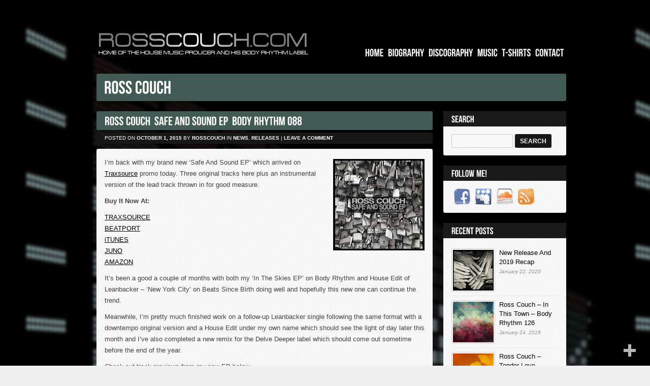

--- FILE ---
content_type: text/html; charset=UTF-8
request_url: https://rosscouch.com/tag/ross-couch/page/7/
body_size: 14673
content:
<!DOCTYPE html>  
<html xmlns="http://www.w3.org/1999/xhtml" dir="ltr" lang="en-US" prefix="og: https://ogp.me/ns#">  
<head>  
  
<!--[if ie]><meta content='IE=edge' http-equiv='X-UA-Compatible'/><![endif]-->  
<meta http-equiv="Content-Type" content="text/html; charset=UTF-8" />  
<meta name="viewport" content="width=device-width, initial-scale=1">
 
<title>ross couch | - Part 7 | </title>
  
<link rel="profile" href="http://gmpg.org/xfn/11" />  
<link rel="stylesheet" type="text/css" media="all" href="https://rosscouch.com/wp-content/themes/bigcityNew/style.css" />
<!--[if IE 8]>  
<link rel="stylesheet" href="https://rosscouch.com/wp-content/themes/bigcityNew/ie8.css" media="screen" type="text/css" />  
<![endif]-->  
<link rel="pingback" href="https://rosscouch.com/xmlrpc.php" />  
  

		<!-- All in One SEO 4.9.2 - aioseo.com -->
	<meta name="robots" content="noindex, nofollow, max-image-preview:large" />
	<link rel="canonical" href="https://rosscouch.com/tag/ross-couch/" />
	<link rel="prev" href="https://rosscouch.com/tag/ross-couch/page/6/" />
	<link rel="next" href="https://rosscouch.com/tag/ross-couch/page/8/" />
	<meta name="generator" content="All in One SEO (AIOSEO) 4.9.2" />
		<script type="application/ld+json" class="aioseo-schema">
			{"@context":"https:\/\/schema.org","@graph":[{"@type":"BreadcrumbList","@id":"https:\/\/rosscouch.com\/tag\/ross-couch\/page\/7\/#breadcrumblist","itemListElement":[{"@type":"ListItem","@id":"https:\/\/rosscouch.com#listItem","position":1,"name":"Home","item":"https:\/\/rosscouch.com","nextItem":{"@type":"ListItem","@id":"https:\/\/rosscouch.com\/tag\/ross-couch\/#listItem","name":"ross couch"}},{"@type":"ListItem","@id":"https:\/\/rosscouch.com\/tag\/ross-couch\/#listItem","position":2,"name":"ross couch","item":"https:\/\/rosscouch.com\/tag\/ross-couch\/","nextItem":{"@type":"ListItem","@id":"https:\/\/rosscouch.com\/tag\/ross-couch\/page\/7#listItem","name":"Page 7"},"previousItem":{"@type":"ListItem","@id":"https:\/\/rosscouch.com#listItem","name":"Home"}},{"@type":"ListItem","@id":"https:\/\/rosscouch.com\/tag\/ross-couch\/page\/7#listItem","position":3,"name":"Page 7","previousItem":{"@type":"ListItem","@id":"https:\/\/rosscouch.com\/tag\/ross-couch\/#listItem","name":"ross couch"}}]},{"@type":"CollectionPage","@id":"https:\/\/rosscouch.com\/tag\/ross-couch\/page\/7\/#collectionpage","url":"https:\/\/rosscouch.com\/tag\/ross-couch\/page\/7\/","name":"ross couch | - Part 7","inLanguage":"en-US","isPartOf":{"@id":"https:\/\/rosscouch.com\/#website"},"breadcrumb":{"@id":"https:\/\/rosscouch.com\/tag\/ross-couch\/page\/7\/#breadcrumblist"}},{"@type":"Organization","@id":"https:\/\/rosscouch.com\/#organization","url":"https:\/\/rosscouch.com\/"},{"@type":"WebSite","@id":"https:\/\/rosscouch.com\/#website","url":"https:\/\/rosscouch.com\/","inLanguage":"en-US","publisher":{"@id":"https:\/\/rosscouch.com\/#organization"}}]}
		</script>
		<!-- All in One SEO -->

<link rel="alternate" type="application/rss+xml" title=" &raquo; Feed" href="https://rosscouch.com/feed/" />
<link rel="alternate" type="application/rss+xml" title=" &raquo; Comments Feed" href="https://rosscouch.com/comments/feed/" />
<link rel="alternate" type="application/rss+xml" title=" &raquo; ross couch Tag Feed" href="https://rosscouch.com/tag/ross-couch/feed/" />
<style id='wp-img-auto-sizes-contain-inline-css' type='text/css'>
img:is([sizes=auto i],[sizes^="auto," i]){contain-intrinsic-size:3000px 1500px}
/*# sourceURL=wp-img-auto-sizes-contain-inline-css */
</style>
<link rel='stylesheet' id='shortcodes-ultimate-css' href='https://rosscouch.com/wp-content/themes/bigcityNew/shortcodes-ultimate/css/style.css?ver=9983d3b00ff60f199e31a3d2d1ca7a6b' type='text/css' media='all' />
<link rel='stylesheet' id='coda_slider-css' href='https://rosscouch.com/wp-content/themes/bigcityNew/wp-coda-slider/css/coda-slider-2.0.1.css?ver=9983d3b00ff60f199e31a3d2d1ca7a6b' type='text/css' media='all' />
<style id='wp-emoji-styles-inline-css' type='text/css'>

	img.wp-smiley, img.emoji {
		display: inline !important;
		border: none !important;
		box-shadow: none !important;
		height: 1em !important;
		width: 1em !important;
		margin: 0 0.07em !important;
		vertical-align: -0.1em !important;
		background: none !important;
		padding: 0 !important;
	}
/*# sourceURL=wp-emoji-styles-inline-css */
</style>
<style id='wp-block-library-inline-css' type='text/css'>
:root{--wp-block-synced-color:#7a00df;--wp-block-synced-color--rgb:122,0,223;--wp-bound-block-color:var(--wp-block-synced-color);--wp-editor-canvas-background:#ddd;--wp-admin-theme-color:#007cba;--wp-admin-theme-color--rgb:0,124,186;--wp-admin-theme-color-darker-10:#006ba1;--wp-admin-theme-color-darker-10--rgb:0,107,160.5;--wp-admin-theme-color-darker-20:#005a87;--wp-admin-theme-color-darker-20--rgb:0,90,135;--wp-admin-border-width-focus:2px}@media (min-resolution:192dpi){:root{--wp-admin-border-width-focus:1.5px}}.wp-element-button{cursor:pointer}:root .has-very-light-gray-background-color{background-color:#eee}:root .has-very-dark-gray-background-color{background-color:#313131}:root .has-very-light-gray-color{color:#eee}:root .has-very-dark-gray-color{color:#313131}:root .has-vivid-green-cyan-to-vivid-cyan-blue-gradient-background{background:linear-gradient(135deg,#00d084,#0693e3)}:root .has-purple-crush-gradient-background{background:linear-gradient(135deg,#34e2e4,#4721fb 50%,#ab1dfe)}:root .has-hazy-dawn-gradient-background{background:linear-gradient(135deg,#faaca8,#dad0ec)}:root .has-subdued-olive-gradient-background{background:linear-gradient(135deg,#fafae1,#67a671)}:root .has-atomic-cream-gradient-background{background:linear-gradient(135deg,#fdd79a,#004a59)}:root .has-nightshade-gradient-background{background:linear-gradient(135deg,#330968,#31cdcf)}:root .has-midnight-gradient-background{background:linear-gradient(135deg,#020381,#2874fc)}:root{--wp--preset--font-size--normal:16px;--wp--preset--font-size--huge:42px}.has-regular-font-size{font-size:1em}.has-larger-font-size{font-size:2.625em}.has-normal-font-size{font-size:var(--wp--preset--font-size--normal)}.has-huge-font-size{font-size:var(--wp--preset--font-size--huge)}.has-text-align-center{text-align:center}.has-text-align-left{text-align:left}.has-text-align-right{text-align:right}.has-fit-text{white-space:nowrap!important}#end-resizable-editor-section{display:none}.aligncenter{clear:both}.items-justified-left{justify-content:flex-start}.items-justified-center{justify-content:center}.items-justified-right{justify-content:flex-end}.items-justified-space-between{justify-content:space-between}.screen-reader-text{border:0;clip-path:inset(50%);height:1px;margin:-1px;overflow:hidden;padding:0;position:absolute;width:1px;word-wrap:normal!important}.screen-reader-text:focus{background-color:#ddd;clip-path:none;color:#444;display:block;font-size:1em;height:auto;left:5px;line-height:normal;padding:15px 23px 14px;text-decoration:none;top:5px;width:auto;z-index:100000}html :where(.has-border-color){border-style:solid}html :where([style*=border-top-color]){border-top-style:solid}html :where([style*=border-right-color]){border-right-style:solid}html :where([style*=border-bottom-color]){border-bottom-style:solid}html :where([style*=border-left-color]){border-left-style:solid}html :where([style*=border-width]){border-style:solid}html :where([style*=border-top-width]){border-top-style:solid}html :where([style*=border-right-width]){border-right-style:solid}html :where([style*=border-bottom-width]){border-bottom-style:solid}html :where([style*=border-left-width]){border-left-style:solid}html :where(img[class*=wp-image-]){height:auto;max-width:100%}:where(figure){margin:0 0 1em}html :where(.is-position-sticky){--wp-admin--admin-bar--position-offset:var(--wp-admin--admin-bar--height,0px)}@media screen and (max-width:600px){html :where(.is-position-sticky){--wp-admin--admin-bar--position-offset:0px}}

/*# sourceURL=wp-block-library-inline-css */
</style><style id='global-styles-inline-css' type='text/css'>
:root{--wp--preset--aspect-ratio--square: 1;--wp--preset--aspect-ratio--4-3: 4/3;--wp--preset--aspect-ratio--3-4: 3/4;--wp--preset--aspect-ratio--3-2: 3/2;--wp--preset--aspect-ratio--2-3: 2/3;--wp--preset--aspect-ratio--16-9: 16/9;--wp--preset--aspect-ratio--9-16: 9/16;--wp--preset--color--black: #000000;--wp--preset--color--cyan-bluish-gray: #abb8c3;--wp--preset--color--white: #ffffff;--wp--preset--color--pale-pink: #f78da7;--wp--preset--color--vivid-red: #cf2e2e;--wp--preset--color--luminous-vivid-orange: #ff6900;--wp--preset--color--luminous-vivid-amber: #fcb900;--wp--preset--color--light-green-cyan: #7bdcb5;--wp--preset--color--vivid-green-cyan: #00d084;--wp--preset--color--pale-cyan-blue: #8ed1fc;--wp--preset--color--vivid-cyan-blue: #0693e3;--wp--preset--color--vivid-purple: #9b51e0;--wp--preset--gradient--vivid-cyan-blue-to-vivid-purple: linear-gradient(135deg,rgb(6,147,227) 0%,rgb(155,81,224) 100%);--wp--preset--gradient--light-green-cyan-to-vivid-green-cyan: linear-gradient(135deg,rgb(122,220,180) 0%,rgb(0,208,130) 100%);--wp--preset--gradient--luminous-vivid-amber-to-luminous-vivid-orange: linear-gradient(135deg,rgb(252,185,0) 0%,rgb(255,105,0) 100%);--wp--preset--gradient--luminous-vivid-orange-to-vivid-red: linear-gradient(135deg,rgb(255,105,0) 0%,rgb(207,46,46) 100%);--wp--preset--gradient--very-light-gray-to-cyan-bluish-gray: linear-gradient(135deg,rgb(238,238,238) 0%,rgb(169,184,195) 100%);--wp--preset--gradient--cool-to-warm-spectrum: linear-gradient(135deg,rgb(74,234,220) 0%,rgb(151,120,209) 20%,rgb(207,42,186) 40%,rgb(238,44,130) 60%,rgb(251,105,98) 80%,rgb(254,248,76) 100%);--wp--preset--gradient--blush-light-purple: linear-gradient(135deg,rgb(255,206,236) 0%,rgb(152,150,240) 100%);--wp--preset--gradient--blush-bordeaux: linear-gradient(135deg,rgb(254,205,165) 0%,rgb(254,45,45) 50%,rgb(107,0,62) 100%);--wp--preset--gradient--luminous-dusk: linear-gradient(135deg,rgb(255,203,112) 0%,rgb(199,81,192) 50%,rgb(65,88,208) 100%);--wp--preset--gradient--pale-ocean: linear-gradient(135deg,rgb(255,245,203) 0%,rgb(182,227,212) 50%,rgb(51,167,181) 100%);--wp--preset--gradient--electric-grass: linear-gradient(135deg,rgb(202,248,128) 0%,rgb(113,206,126) 100%);--wp--preset--gradient--midnight: linear-gradient(135deg,rgb(2,3,129) 0%,rgb(40,116,252) 100%);--wp--preset--font-size--small: 13px;--wp--preset--font-size--medium: 20px;--wp--preset--font-size--large: 36px;--wp--preset--font-size--x-large: 42px;--wp--preset--spacing--20: 0.44rem;--wp--preset--spacing--30: 0.67rem;--wp--preset--spacing--40: 1rem;--wp--preset--spacing--50: 1.5rem;--wp--preset--spacing--60: 2.25rem;--wp--preset--spacing--70: 3.38rem;--wp--preset--spacing--80: 5.06rem;--wp--preset--shadow--natural: 6px 6px 9px rgba(0, 0, 0, 0.2);--wp--preset--shadow--deep: 12px 12px 50px rgba(0, 0, 0, 0.4);--wp--preset--shadow--sharp: 6px 6px 0px rgba(0, 0, 0, 0.2);--wp--preset--shadow--outlined: 6px 6px 0px -3px rgb(255, 255, 255), 6px 6px rgb(0, 0, 0);--wp--preset--shadow--crisp: 6px 6px 0px rgb(0, 0, 0);}:where(.is-layout-flex){gap: 0.5em;}:where(.is-layout-grid){gap: 0.5em;}body .is-layout-flex{display: flex;}.is-layout-flex{flex-wrap: wrap;align-items: center;}.is-layout-flex > :is(*, div){margin: 0;}body .is-layout-grid{display: grid;}.is-layout-grid > :is(*, div){margin: 0;}:where(.wp-block-columns.is-layout-flex){gap: 2em;}:where(.wp-block-columns.is-layout-grid){gap: 2em;}:where(.wp-block-post-template.is-layout-flex){gap: 1.25em;}:where(.wp-block-post-template.is-layout-grid){gap: 1.25em;}.has-black-color{color: var(--wp--preset--color--black) !important;}.has-cyan-bluish-gray-color{color: var(--wp--preset--color--cyan-bluish-gray) !important;}.has-white-color{color: var(--wp--preset--color--white) !important;}.has-pale-pink-color{color: var(--wp--preset--color--pale-pink) !important;}.has-vivid-red-color{color: var(--wp--preset--color--vivid-red) !important;}.has-luminous-vivid-orange-color{color: var(--wp--preset--color--luminous-vivid-orange) !important;}.has-luminous-vivid-amber-color{color: var(--wp--preset--color--luminous-vivid-amber) !important;}.has-light-green-cyan-color{color: var(--wp--preset--color--light-green-cyan) !important;}.has-vivid-green-cyan-color{color: var(--wp--preset--color--vivid-green-cyan) !important;}.has-pale-cyan-blue-color{color: var(--wp--preset--color--pale-cyan-blue) !important;}.has-vivid-cyan-blue-color{color: var(--wp--preset--color--vivid-cyan-blue) !important;}.has-vivid-purple-color{color: var(--wp--preset--color--vivid-purple) !important;}.has-black-background-color{background-color: var(--wp--preset--color--black) !important;}.has-cyan-bluish-gray-background-color{background-color: var(--wp--preset--color--cyan-bluish-gray) !important;}.has-white-background-color{background-color: var(--wp--preset--color--white) !important;}.has-pale-pink-background-color{background-color: var(--wp--preset--color--pale-pink) !important;}.has-vivid-red-background-color{background-color: var(--wp--preset--color--vivid-red) !important;}.has-luminous-vivid-orange-background-color{background-color: var(--wp--preset--color--luminous-vivid-orange) !important;}.has-luminous-vivid-amber-background-color{background-color: var(--wp--preset--color--luminous-vivid-amber) !important;}.has-light-green-cyan-background-color{background-color: var(--wp--preset--color--light-green-cyan) !important;}.has-vivid-green-cyan-background-color{background-color: var(--wp--preset--color--vivid-green-cyan) !important;}.has-pale-cyan-blue-background-color{background-color: var(--wp--preset--color--pale-cyan-blue) !important;}.has-vivid-cyan-blue-background-color{background-color: var(--wp--preset--color--vivid-cyan-blue) !important;}.has-vivid-purple-background-color{background-color: var(--wp--preset--color--vivid-purple) !important;}.has-black-border-color{border-color: var(--wp--preset--color--black) !important;}.has-cyan-bluish-gray-border-color{border-color: var(--wp--preset--color--cyan-bluish-gray) !important;}.has-white-border-color{border-color: var(--wp--preset--color--white) !important;}.has-pale-pink-border-color{border-color: var(--wp--preset--color--pale-pink) !important;}.has-vivid-red-border-color{border-color: var(--wp--preset--color--vivid-red) !important;}.has-luminous-vivid-orange-border-color{border-color: var(--wp--preset--color--luminous-vivid-orange) !important;}.has-luminous-vivid-amber-border-color{border-color: var(--wp--preset--color--luminous-vivid-amber) !important;}.has-light-green-cyan-border-color{border-color: var(--wp--preset--color--light-green-cyan) !important;}.has-vivid-green-cyan-border-color{border-color: var(--wp--preset--color--vivid-green-cyan) !important;}.has-pale-cyan-blue-border-color{border-color: var(--wp--preset--color--pale-cyan-blue) !important;}.has-vivid-cyan-blue-border-color{border-color: var(--wp--preset--color--vivid-cyan-blue) !important;}.has-vivid-purple-border-color{border-color: var(--wp--preset--color--vivid-purple) !important;}.has-vivid-cyan-blue-to-vivid-purple-gradient-background{background: var(--wp--preset--gradient--vivid-cyan-blue-to-vivid-purple) !important;}.has-light-green-cyan-to-vivid-green-cyan-gradient-background{background: var(--wp--preset--gradient--light-green-cyan-to-vivid-green-cyan) !important;}.has-luminous-vivid-amber-to-luminous-vivid-orange-gradient-background{background: var(--wp--preset--gradient--luminous-vivid-amber-to-luminous-vivid-orange) !important;}.has-luminous-vivid-orange-to-vivid-red-gradient-background{background: var(--wp--preset--gradient--luminous-vivid-orange-to-vivid-red) !important;}.has-very-light-gray-to-cyan-bluish-gray-gradient-background{background: var(--wp--preset--gradient--very-light-gray-to-cyan-bluish-gray) !important;}.has-cool-to-warm-spectrum-gradient-background{background: var(--wp--preset--gradient--cool-to-warm-spectrum) !important;}.has-blush-light-purple-gradient-background{background: var(--wp--preset--gradient--blush-light-purple) !important;}.has-blush-bordeaux-gradient-background{background: var(--wp--preset--gradient--blush-bordeaux) !important;}.has-luminous-dusk-gradient-background{background: var(--wp--preset--gradient--luminous-dusk) !important;}.has-pale-ocean-gradient-background{background: var(--wp--preset--gradient--pale-ocean) !important;}.has-electric-grass-gradient-background{background: var(--wp--preset--gradient--electric-grass) !important;}.has-midnight-gradient-background{background: var(--wp--preset--gradient--midnight) !important;}.has-small-font-size{font-size: var(--wp--preset--font-size--small) !important;}.has-medium-font-size{font-size: var(--wp--preset--font-size--medium) !important;}.has-large-font-size{font-size: var(--wp--preset--font-size--large) !important;}.has-x-large-font-size{font-size: var(--wp--preset--font-size--x-large) !important;}
/*# sourceURL=global-styles-inline-css */
</style>

<style id='classic-theme-styles-inline-css' type='text/css'>
/*! This file is auto-generated */
.wp-block-button__link{color:#fff;background-color:#32373c;border-radius:9999px;box-shadow:none;text-decoration:none;padding:calc(.667em + 2px) calc(1.333em + 2px);font-size:1.125em}.wp-block-file__button{background:#32373c;color:#fff;text-decoration:none}
/*# sourceURL=/wp-includes/css/classic-themes.min.css */
</style>
<link rel='stylesheet' id='scroll_css-css' href='https://rosscouch.com/wp-content/themes/bigcityNew/scripts/scroll/jquery.simplyscroll.css?ver=9983d3b00ff60f199e31a3d2d1ca7a6b' type='text/css' media='all' />
<link rel='stylesheet' id='Recent_posts_slider-css' href='https://rosscouch.com/wp-content/themes/bigcityNew/recent-posts-slider/css/style.css?ver=9983d3b00ff60f199e31a3d2d1ca7a6b' type='text/css' media='all' />
<link rel='stylesheet' id='social_media-css' href='https://rosscouch.com/wp-content/themes/bigcityNew/social-media-widget/social_widget.css?ver=9983d3b00ff60f199e31a3d2d1ca7a6b' type='text/css' media='all' />
<link rel='stylesheet' id='wp-insert-post-css' href='https://rosscouch.com/wp-content/themes/bigcityNew/wp-insert-post/css/style.css?ver=9983d3b00ff60f199e31a3d2d1ca7a6b' type='text/css' media='all' />
<link rel='stylesheet' id='easy-fancybox.css-css' href='https://rosscouch.com/wp-content/themes/bigcityNew/easy-fancybox/easy-fancybox.css.php?ver=1.3.4' type='text/css' media='screen' />
<script type="text/javascript" src="https://rosscouch.com/wp-includes/js/jquery/jquery.min.js?ver=3.7.1" id="jquery-core-js"></script>
<script type="text/javascript" src="https://rosscouch.com/wp-includes/js/jquery/jquery-migrate.min.js?ver=3.4.1" id="jquery-migrate-js"></script>
<script type="text/javascript" src="https://rosscouch.com/wp-content/themes/bigcityNew/shortcodes-ultimate/js/init.js?ver=9983d3b00ff60f199e31a3d2d1ca7a6b" id="shortcodes-ultimate-js"></script>
<script type="text/javascript" src="https://rosscouch.com/wp-content/themes/bigcityNew/wp-coda-slider/js/coda.slider.js?ver=9983d3b00ff60f199e31a3d2d1ca7a6b" id="coda_slider-js"></script>
<script type="text/javascript" src="https://rosscouch.com/wp-content/themes/bigcityNew/scripts/scroll/jquery.simplyscroll-1.0.4.min.js?ver=9983d3b00ff60f199e31a3d2d1ca7a6b" id="scroll-js"></script>
<script type="text/javascript" src="https://rosscouch.com/wp-content/themes/bigcityNew/scripts/sub_menu.js?ver=9983d3b00ff60f199e31a3d2d1ca7a6b" id="sub_menu-js"></script>
<script type="text/javascript" src="https://rosscouch.com/wp-content/themes/bigcityNew/scripts/cufon-yui.js?ver=9983d3b00ff60f199e31a3d2d1ca7a6b" id="cufon-js"></script>
<script type="text/javascript" src="https://rosscouch.com/wp-content/themes/bigcityNew/scripts/jquery.mobilemenu.js?ver=9983d3b00ff60f199e31a3d2d1ca7a6b" id="mobileMenu-js"></script>
<script type="text/javascript" src="https://rosscouch.com/wp-content/themes/bigcityNew/scripts/sliding_footer.js?ver=9983d3b00ff60f199e31a3d2d1ca7a6b" id="custom_header-js"></script>
<script type="text/javascript" src="https://rosscouch.com/wp-content/themes/bigcityNew/easy-fancybox/fancybox/jquery.fancybox-1.3.4.pack.js?ver=1.3.4" id="jquery.fancybox-js"></script>
<script type="text/javascript" src="https://rosscouch.com/wp-content/themes/bigcityNew/easy-fancybox/fancybox/jquery.easing-1.3.pack.js?ver=1.3" id="jquery.easing-js"></script>
<script type="text/javascript" src="https://rosscouch.com/wp-content/themes/bigcityNew/easy-fancybox/fancybox/jquery.mousewheel-3.0.4.pack.js?ver=3.0.4" id="jquery.mousewheel-js"></script>
<link rel="https://api.w.org/" href="https://rosscouch.com/wp-json/" /><link rel="alternate" title="JSON" type="application/json" href="https://rosscouch.com/wp-json/wp/v2/tags/8" /><link rel="EditURI" type="application/rsd+xml" title="RSD" href="https://rosscouch.com/xmlrpc.php?rsd" />

<script type="text/javascript">
(function(url){
	if(/(?:Chrome\/26\.0\.1410\.63 Safari\/537\.31|WordfenceTestMonBot)/.test(navigator.userAgent)){ return; }
	var addEvent = function(evt, handler) {
		if (window.addEventListener) {
			document.addEventListener(evt, handler, false);
		} else if (window.attachEvent) {
			document.attachEvent('on' + evt, handler);
		}
	};
	var removeEvent = function(evt, handler) {
		if (window.removeEventListener) {
			document.removeEventListener(evt, handler, false);
		} else if (window.detachEvent) {
			document.detachEvent('on' + evt, handler);
		}
	};
	var evts = 'contextmenu dblclick drag dragend dragenter dragleave dragover dragstart drop keydown keypress keyup mousedown mousemove mouseout mouseover mouseup mousewheel scroll'.split(' ');
	var logHuman = function() {
		if (window.wfLogHumanRan) { return; }
		window.wfLogHumanRan = true;
		var wfscr = document.createElement('script');
		wfscr.type = 'text/javascript';
		wfscr.async = true;
		wfscr.src = url + '&r=' + Math.random();
		(document.getElementsByTagName('head')[0]||document.getElementsByTagName('body')[0]).appendChild(wfscr);
		for (var i = 0; i < evts.length; i++) {
			removeEvent(evts[i], logHuman);
		}
	};
	for (var i = 0; i < evts.length; i++) {
		addEvent(evts[i], logHuman);
	}
})('//rosscouch.com/?wordfence_lh=1&hid=C5C18B4D04935AF8AB556E6C3AA5B918');
</script>
<!-- Shortcodes Ultimate custom CSS - begin -->
<style type='text/css'>
/* Custom CSS */


</style>
<!-- Shortcodes Ultimate custom CSS - end -->

<link rel="stylesheet" type="text/css" href="https://rosscouch.com/wp-content/themes/bigcityNew/social-media-widget/social_widget.css" />

<!-- Easy FancyBox plugin for WordPress using FancyBox 1.3.4 - RavanH (http://4visions.nl/en/wordpress-plugins/easy-fancybox/) -->
<script type="text/javascript">
/* <![CDATA[ */
jQuery(document).ready(function($){
var fb_timeout = null;
var fb_opts = { 'overlayShow' : true, 'centerOnScroll' : true, 'showCloseButton' : true, 'showNavArrows' : true, 'titleShow' : true, 'titlePosition' : 'over', 'titleFromAlt' : true, 'onCleanup' : function() { if(fb_timeout) { window.clearTimeout(fb_timeout); fb_timeout = null; } }, 'transitionIn' : 'elastic', 'easingIn' : 'easeOutBack', 'transitionOut' : 'elastic', 'easingOut' : 'easeInBack', 'opacity' : false };
/* IMG */
var fb_IMG_select = 'a[href$=".jpg"]:not(.nofancybox):not(:empty),a[href$=".JPG"]:not(.nofancybox):not(:empty),a[href$=".gif"]:not(.nofancybox):not(:empty),a[href$=".GIF"]:not(.nofancybox):not(:empty),a[href$=".png"]:not(.nofancybox):not(:empty),a[href$=".PNG"]:not(.nofancybox):not(:empty)';
$(fb_IMG_select).addClass('fancybox');
var fb_IMG_sections = jQuery('article, div.hentry');
fb_IMG_sections.each(function() { jQuery(this).find(fb_IMG_select).attr('rel', 'gallery-' + fb_IMG_sections.index(this)); });
$('a.fancybox').fancybox( $.extend({}, fb_opts, { }) );
/* Auto-click */ 
$('#fancybox-auto').trigger('click');
});
/* ]]> */
</script>
  
  
    <style type="text/css">
        body {
            background-color: ;
            background-image: url('https://rosscouch.com/wp-content/uploads/EQ2.1_1200x1200.jpg');
			background-repeat: ;
			background-attachment: ;		
			background-position:;
			color: #444444;
        }
		.entry-content, #map_frame, #slider_home, .widget-container, .portfolio-item, .portfolio-item-two-container, .portfolio-item-three-container, .portfolio-item-four-container, #recent_post_slider{
			background: ;
		}
		.entry-content, #map_frame, #slider_home, .widget-container, .portfolio-item, .portfolio-item-two-container, .portfolio-item-three-container, .portfolio-item-four-container, #recent_post_slider{
						background-image: url("images/css/entry_bg.jpg") repeat scroll 0 0 #F6F6F6;
					}
		#recent_post_slider, .entry-content, #slider_home, .widget-container, #map_frame, .portfolio-item, .portfolio-item-two-container, .portfolio-item-three-container, .portfolio-item-four-container{
						border: 1px solid #f6f6f6;
					}
		.widget-area ul li ul li{
						border-bottom: 1px solid #FOFOFO;
					}
		.widget-area ul li ul li:hover, .widget_recent_comments .recentcomments:hover{
			background-color:;
		}
		
		h1.entry-title, h1.post-entry-title, .reply a:hover, .reply_b a:hover, #navigation-block ul li.current-menu-item  a, #header-widget-area .widget_nav_menu  ul li.current-menu-item  a, .more-link, .nav-next a:hover, .nav-previous a:hover, input[type="submit"]:hover, .button-nav li a:hover, .generic-button a:hover, input[type='button']:hover, .su-fancy-link-white{
			background-color: #445e57;
		}
		
		#rps .rps_read_more {color: #445e57;}
		#rps .rps_read_more:hover {color: #171717;}
		
		#primary .xoxo li .widget-title, .entry-utility, #navigation-block ul li a:hover, #header-widget-area .widget_nav_menu ul li a:hover, #header-widget-area .widget_nav_menu ul li.current-menu-item  ul li a:hover, .more-link:hover, .nav-next a, .nav-previous a, input[type="submit"], input[type='button'], .su-fancy-link-white:hover, .portfolio-item-text h3, .portfolio-item-text-two h3, .portfolio-item-text-three h3, .portfolio-item-text-four h3, #navigation-block ul li.current-menu-item  ul li a:hover, ul.button-nav li.current a {
		background-color: #171717;
		}
		
		#authorarea{
		 border-top: 3px solid #171717; 
					
		}
		
		.pagerbox a:hover{
			background:#171717; 
			 border: 1px solid #171717; 
					}
			
		.pagerbox .current{
			background:#445e57; 
			 border: 1px solid #445e57; 
					
		}
		
		a{ color: ;}
		a:hover { color: ; }

        h1 { font-size: 26px; }
        h2 { font-size: 22px; }
        h3 { font-size: 20px; }
        h4 { font-size: 18px; }
        h5 { font-size: 16px; }
        h6 { font-size: 14px; }
		
		h1.post-entry-title a, #primary .xoxo li .widget-title, .entry-utility, .entry-utility a, #navigation-block .current-menu-item a, h1.entry-title, .portfolio-item-text h3 a, .portfolio-item-text-two h3 a, .portfolio-item-text-three h3 a, .portfolio-item-text-four h3 a, .more-link, .more-link:hover, input[type="submit"], input[type="submit"]:hover{
		color: #ffffff;
		
		}
		#container h1,#container h2,#container h3,#container h4,#container h5,#container h6, .su-service-title, 
		h1 a,h2 a,h3 a,h4 a,h5 a,h6 a,.recent_post-title a,.details{
		color: #000000;
		}
		
		#navigation-block ul li ul{background-color:; }
        #content, #content_right, #sidebar, .widget-area { font-size: 13px; }
		
		#navigation-block ul li { font-size:25px; }
		#navigation-block ul li a,#navigation-block ul li ul li a, #header-widget-area .widget_nav_menu ul li a, #navigation-block ul li.current-menu-item  ul li a, #header-widget-area .widget_nav_menu ul li.current-menu-item  ul li a, .widget-area  .widget_nav_menu ul li a { color: #ffffff;}
		#navigation-block ul li a:hover,#navigation-block ul li ul li a:hover, #header-widget-area .widget_nav_menu ul li a:hover, #header-widget-area .widget_nav_menu ul li.current-menu-item  ul li a:hover, #header-widget-area .widget_nav_menu ul li ul li a:hover, #navigation-block ul li.current-menu-item  ul li a:hover  { color: ; }
		
        #footer-widget-area .widget-area {240px;}

        #copyrights-area p, #logo_small {
        color: #999999;
        }
        #copyrights-area p a {
        color: #ffffff;
        }
		#footer-widget-area, #footer-widget-area .widget-area ul li ul li a {
			color: #8d9094;
		}
		#footer-widget-area .widget-area ul li ul li a:hover{
			color: #c2b691;
		}
		#footer-widget-area .widget-area ul h3{
			color: #8d9094;
		}
		#footer-widget-area .widget-area ul li ul li {
						border-bottom: 1px solid #444;
					}
		
		#footer_copy {
		margin-left: ;
		}
		#footer_content,#footer {
		background-color: ;
		}
		cufon canvas{
		margin-top:; 
		}
		#header-widget-area .widget_search input{
		background: #c9c5c5;
		color:#000000;
		}
		#header{height:;}
		div.orbit-wrapper, #featured{ height:  !important;}
		
				
    </style>

  
  
  
</head>  
  
<body>  
<div id="aligner">  
<!-- *******************************Header********************************** -->
<div id="header">  
	<div id="logo">  
		<a href="https://rosscouch.com"><img src="https://rosscouch.com/wp-content/uploads/RossCouchLogo11.jpg" alt="" /></a>
		</div><!--#logo--> 

<div id="header-widget-area">
<ul class="xoxo">

<li id="nav_menu-4" class="widget_nav_menu"><div class="menu-menu-container"><ul id="menu-menu" class="menu"><li id="menu-item-691" class="menu-item menu-item-type-custom menu-item-object-custom menu-item-home menu-item-691"><a href="https://rosscouch.com/">Home</a></li>
<li id="menu-item-692" class="menu-item menu-item-type-post_type menu-item-object-page menu-item-692"><a href="https://rosscouch.com/biography/">BIOGRAPHY</a></li>
<li id="menu-item-694" class="menu-item menu-item-type-post_type menu-item-object-page menu-item-694"><a href="https://rosscouch.com/discography/">DISCOGRAPHY</a></li>
<li id="menu-item-695" class="menu-item menu-item-type-post_type menu-item-object-page menu-item-695"><a href="https://rosscouch.com/music/">MUSIC</a></li>
<li id="menu-item-705" class="menu-item menu-item-type-post_type menu-item-object-page menu-item-705"><a href="https://rosscouch.com/store/">T-SHIRTS</a></li>
<li id="menu-item-693" class="menu-item menu-item-type-post_type menu-item-object-page menu-item-693"><a href="https://rosscouch.com/contact/">CONTACT</a></li>
</ul></div></li></ul>
</div><!-- #primary .widget-area -->	
</div><!--#header-->
<!-- *******************************Menu********************************** -->  
<div id="navigation-block">  
  
</div><!--#navigation_block-->  
  
<!-- *******************************Wrapper********************************** -->  
<div id="wrapper" class="hfeed">  
  
<div id="main">
	<h1 class="entry-title">
	ross couch	</h1><div class="title_box_shadow"></div>
<div id="container">  
<div id="content" class="left" >  


 

<div id="post-1229" class="post-1229 post type-post status-publish format-standard has-post-thumbnail hentry category-news category-releases tag-ross-couch tag-ross-couch-safe-and-sound-ep tag-ross-couch-safe-with-me tag-ross-couch-still-on-my-mind tag-ross-couch-what-to-do">
<h1 class="post-entry-title"><a href="https://rosscouch.com/news/ross-couch-safe-and-sound-ep-body-rhythm-088/" title="Permalink to Ross Couch &#8211; Safe And Sound EP &#8211; Body Rhythm 088" rel="bookmark">Ross Couch &#8211; Safe And Sound EP &#8211; Body Rhythm 088</a></h1>

		<div class="title_box_shadow_small blog_title_shadow"></div>
	
<div class="entry-utility">
<span class="meta-prep meta-prep-author">Posted on</span> <a href="https://rosscouch.com/news/ross-couch-safe-and-sound-ep-body-rhythm-088/" title="12:34 pm" rel="bookmark"><span class="entry-date">October 1, 2015</span></a> <span class="meta-sep">by</span> <span class="author vcard"><a class="url fn n" href="https://rosscouch.com/author/rosscouch/" title="View all posts by rosscouch">rosscouch</a></span>		
<span class="cat-links">
<span class="entry-utility-prep entry-utility-prep-cat-links">in</span> <a href="https://rosscouch.com/category/news/" rel="category tag">News</a>, <a href="https://rosscouch.com/category/releases/" rel="category tag">Releases</a></span>
<span class="meta-sep">|</span>
<span class="comments-link"><a href="https://rosscouch.com/news/ross-couch-safe-and-sound-ep-body-rhythm-088/#respond">Leave a comment</a></span></div><!-- .entry-utility -->
<div class="title_box_shadow_small"></div>

<div class="entry-content">
<p><a href="https://rosscouch.com/wp-content/uploads/BRR088Art180x180.jpg"><img decoding="async" class="alignright size-full wp-image-1230" src="https://rosscouch.com/wp-content/uploads/BRR088Art180x180.jpg" alt="BRR088Art180x180" width="180" height="180" srcset="https://rosscouch.com/wp-content/uploads/BRR088Art180x180.jpg 180w, https://rosscouch.com/wp-content/uploads/BRR088Art180x180-150x150.jpg 150w" sizes="(max-width: 180px) 100vw, 180px" /></a>I&#8217;m back with my brand new &#8216;Safe And Sound EP&#8217; which arrived on <a href="http://www.traxsource.com/artist/1467/ross-couch"><span style="text-decoration: underline;">Traxsource</span></a> promo today. Three original tracks here plus an instrumental version of the lead track thrown in for good measure.</p>
<p><strong>Buy It Now At:</strong></p>
<p><span style="text-decoration: underline;"><a href="http://www.traxsource.com/title/523432/safe-and-sound-ep">TRAXSOURCE</a></span><br />
<a href="http://pro.beatport.com/release/safe-and-sound-ep/1613050"><span style="text-decoration: underline;">BEATPORT</span></a><br />
<span style="text-decoration: underline;"><a href="http://hyperurl.co/gu5qoq">iTUNES</a></span><br />
<a href="http://www.junodownload.com/products/ross-couch-safe-sound-ep/2896412-02/"><span style="text-decoration: underline;">JUNO</span></a><br />
<a href="http://www.amazon.co.uk/Safe-Sound-EP-Ross-Couch/dp/B0163QIZ92/ref=sr_1_1?s=dmusic&amp;ie=UTF8&amp;qid=1445255090&amp;sr=1-1-mp3-albums-bar-strip-0&amp;keywords=Ross+Couch"><span style="text-decoration: underline;">AMAZON</span></a></p>
<p>It&#8217;s been a good a couple of months with both my &#8216;In The Skies EP&#8217; on Body Rhythm and House Edit of Leanbacker &#8211; &#8216;New York City&#8217; on Beats Since Birth doing well and hopefully this new one can continue the trend.</p>
<p>Meanwhile, I&#8217;m pretty much finished work on a follow-up Leanbacker single following the same format with a downtempo original version and a House Edit under my own name which should see the light of day later this month and I&#8217;ve also completed a new remix for the Delve Deeper label which should come out sometime before the end of the year.</p>
<p>Check out track previews from my new EP below.</p>
<p><iframe src="http://embed.traxsource.com/player/artist/1467" width="100%" height="430" frameborder="0" scrolling="no"></iframe></p>

<div class="clear"></div>
</div><!-- .entry-content -->
</div><!-- #post-## -->
<div class="content_box_shadow_small"></div>
	



<div id="post-1220" class="post-1220 post type-post status-publish format-standard has-post-thumbnail hentry category-news tag-beatport tag-beats-since-birth tag-leanbacker tag-leanbacker-new-york-city tag-leanbacker-new-york-city-ross-couch-house-edit tag-ross-couch tag-traxsource">
<h1 class="post-entry-title"><a href="https://rosscouch.com/news/ross-couch-rmx-of-leanbacker-new-york-city-hits-traxsource-top-10/" title="Permalink to Ross Couch Rmx Of Leanbacker &#8211; New York City Hits Traxsource Top 10" rel="bookmark">Ross Couch Rmx Of Leanbacker &#8211; New York City Hits Traxsource Top 10</a></h1>

		<div class="title_box_shadow_small blog_title_shadow"></div>
	
<div class="entry-utility">
<span class="meta-prep meta-prep-author">Posted on</span> <a href="https://rosscouch.com/news/ross-couch-rmx-of-leanbacker-new-york-city-hits-traxsource-top-10/" title="11:34 pm" rel="bookmark"><span class="entry-date">September 10, 2015</span></a> <span class="meta-sep">by</span> <span class="author vcard"><a class="url fn n" href="https://rosscouch.com/author/rosscouch/" title="View all posts by rosscouch">rosscouch</a></span>		
<span class="cat-links">
<span class="entry-utility-prep entry-utility-prep-cat-links">in</span> <a href="https://rosscouch.com/category/news/" rel="category tag">News</a></span>
<span class="meta-sep">|</span>
<span class="comments-link"><a href="https://rosscouch.com/news/ross-couch-rmx-of-leanbacker-new-york-city-hits-traxsource-top-10/#respond">Leave a comment</a></span></div><!-- .entry-utility -->
<div class="title_box_shadow_small"></div>

<div class="entry-content">
<p><a href="https://rosscouch.com/wp-content/uploads/BSB003Art180x180.jpg"><img decoding="async" class="alignright size-full wp-image-1211" src="https://rosscouch.com/wp-content/uploads/BSB003Art180x180.jpg" alt="BSB003Art180x180" width="180" height="180" srcset="https://rosscouch.com/wp-content/uploads/BSB003Art180x180.jpg 180w, https://rosscouch.com/wp-content/uploads/BSB003Art180x180-150x150.jpg 150w" sizes="(max-width: 180px) 100vw, 180px" /></a>I&#8217;m delighted to say that my &#8216;Ross Couch House Edit&#8217; of my downtempo project Leanbacker&#8217;s latest single &#8216;New York City&#8217; has broken into the Traxsource Soulful House top 10 and is currently sitting at No.9 as I type this. This is only the third release for Leanbacker on my sub-label Beats Since Birth, so it&#8217;s great to see it doing well.</p>
<p>Of course the main focus of both Leanbacker and this label is downtempo music, but I think a bit of cross-promotion via an occasional Ross Couch remix on BSB and vice versa with Leanbacker on my main Body Rhythm imprint (such as with the recent &#8216;The Way You Work&#8217; track which is still No.12 on the Traxsource Lounge chart) can only be a good thing to help establish the new project and reinforce the fact that this is me under a new alias.</p>
<p>If you haven&#8217;t heard the single, it&#8217;s currently available on Traxsource promo <a href="http://www.traxsource.com/track/2710783/new-york-city-ross-couch-house-edit"><span style="text-decoration: underline;">HERE</span></a>.</p>
<p>Beyond that, I&#8217;ve been lucky enough to have had as many as four tracks in the Soulful House top 50 on Traxsource at times this week with both &#8216;Falling Without You&#8217; and &#8216;Back in Love&#8217; from my <a href="http://www.traxsource.com/title/509209/in-the-skies-ep"><span style="text-decoration: underline;">&#8216;In The Skies EP&#8217;</span></a> on Body Rhythm in there alongside my remix of The Lucius Project Ft Diana Lynn &#8211;<a href="http://www.traxsource.com/track/2702519/falling-dont-stop-me-ross-couch-vocal-remix"> &#8216;Falling (Don&#8217;t Stop Me)&#8217;</a> on House Trip Recordings.</p>
<p>Meanwhile, over at <a href="https://pro.beatport.com/release/in-the-skies-ep/1588751"><span style="text-decoration: underline;">Beatport</span></a> I was happy to see that the &#8216;In The Skies EP&#8217; was one of the &#8216;Staff Picks&#8217; this week in the House section and also got a feature spot too.</p>
<p>Looking ahead I&#8217;m busy finishing off my next Ross Couch EP at the moment for release later in the month, while there&#8217;s also several new remix projects to sink my teeth into as well.</p>

<div class="clear"></div>
</div><!-- .entry-content -->
</div><!-- #post-## -->
<div class="content_box_shadow_small"></div>
	



<div id="post-1213" class="post-1213 post type-post status-publish format-standard has-post-thumbnail hentry category-news category-releases category-remixes tag-beats-since-birth tag-body-rhythm tag-leanbacker tag-leanbacker-new-york-city tag-ross-couch tag-ross-couch-remix">
<h1 class="post-entry-title"><a href="https://rosscouch.com/news/new-leanbacker-single-ross-couch-remixes-and-top-20-soulful-house-artist-achievement/" title="Permalink to New Leanbacker Single, Ross Couch Remixes And Top 20 Soulful House Artist Achievement" rel="bookmark">New Leanbacker Single, Ross Couch Remixes And Top 20 Soulful House Artist Achievement</a></h1>

		<div class="title_box_shadow_small blog_title_shadow"></div>
	
<div class="entry-utility">
<span class="meta-prep meta-prep-author">Posted on</span> <a href="https://rosscouch.com/news/new-leanbacker-single-ross-couch-remixes-and-top-20-soulful-house-artist-achievement/" title="2:58 pm" rel="bookmark"><span class="entry-date">September 3, 2015</span></a> <span class="meta-sep">by</span> <span class="author vcard"><a class="url fn n" href="https://rosscouch.com/author/rosscouch/" title="View all posts by rosscouch">rosscouch</a></span>		
<span class="cat-links">
<span class="entry-utility-prep entry-utility-prep-cat-links">in</span> <a href="https://rosscouch.com/category/news/" rel="category tag">News</a>, <a href="https://rosscouch.com/category/releases/" rel="category tag">Releases</a>, <a href="https://rosscouch.com/category/remixes/" rel="category tag">Remixes</a></span>
<span class="meta-sep">|</span>
<span class="comments-link"><a href="https://rosscouch.com/news/new-leanbacker-single-ross-couch-remixes-and-top-20-soulful-house-artist-achievement/#respond">Leave a comment</a></span></div><!-- .entry-utility -->
<div class="title_box_shadow_small"></div>

<div class="entry-content">
<p><a href="https://rosscouch.com/wp-content/uploads/BSB003Art180x180.jpg"><img loading="lazy" decoding="async" class="alignright size-full wp-image-1211" src="https://rosscouch.com/wp-content/uploads/BSB003Art180x180.jpg" alt="BSB003Art180x180" width="180" height="180" srcset="https://rosscouch.com/wp-content/uploads/BSB003Art180x180.jpg 180w, https://rosscouch.com/wp-content/uploads/BSB003Art180x180-150x150.jpg 150w" sizes="auto, (max-width: 180px) 100vw, 180px" /></a>There&#8217;s lots going on at the moment as you&#8217;ll no doubt have gathered from that overly long headline above, so let&#8217;s get right to it!</p>
<p>First up, today sees the launch of the next single from my <a href="http://www.traxsource.com/artist/214569/leanbacker">Leanbacker</a> alias called &#8216;New York City&#8217; on the Beats Since Birth sub-label. As you&#8217;d expected the original mix is a downtempo cut, but I&#8217;ve also produced a house version under my Ross Couch name too for those who want something that&#8217;ll work on the dancefloor and has been getting early airplay on <em>Richard Earnshaw, Lars Behrenroth</em> and <em>Niall Redmond&#8217;s</em> shows.</p>
<p><strong>Buy It Now At:</strong></p>
<p><span style="text-decoration: underline;"><a href="http://www.traxsource.com/title/511095/new-york-city">TRAXSOURCE</a></span><br />
<span style="text-decoration: underline;"><a href="http://pro.beatport.com/release/new-york-city/1592337">BEATPORT</a></span><br />
<a href="http://hyperurl.co/bl4tpv"><span style="text-decoration: underline;">iTUNES</span></a><br />
<span style="text-decoration: underline;"><a href="http://www.junodownload.com/products/leanbacker-new-york-city/2869827-02/">JUNO</a></span><br />
<a href="http://www.amazon.co.uk/New-York-City-Leanbacker/dp/B014M03X98/ref=sr_1_3?s=dmusic&amp;ie=UTF8&amp;qid=1442230403&amp;sr=1-3&amp;keywords=Leanbacker"><span style="text-decoration: underline;">AMAZON</span></a></p>
<p><iframe loading="lazy" src="http://embed.traxsource.com/player/title/511095" width="100%" height="430" frameborder="0" scrolling="no"></iframe></p>
<p>&#8212;</p>
<p>Meanwhile, Monday saw a Ross Couch remix of Lucius Project Ft Diana Lynn&#8217;s &#8216;Falling (Don&#8217;t Stop)&#8217; come out on Traxsource promo via the House Trip Recordings label and is currently climbing it&#8217;s way up the Soulful House sales chart.</p>
<p><strong>Buy It Now At:</strong></p>
<p><span style="text-decoration: underline;"><a href="http://www.traxsource.com/track/2702519/falling-dont-stop-me-ross-couch-vocal-remix">TRAXSOURCE</a></span></p>
<p><iframe loading="lazy" src="http://embed.traxsource.com/player/track/2702519" width="100%" height="160" frameborder="0" scrolling="no"></iframe></p>
<p>&#8212;</p>
<p>I should also quickly remind you all that my latest &#8216;In The Skies EP&#8217; is also still out on <a href="http://www.traxsource.com/title/509209/in-the-skies-ep">Traxsource</a> promo at the moment and will come out on full release at all the other usual stores on Monday.</p>
<p>&#8212;</p>
<p>Finally, I&#8217;m delighted to say that the good folks over at Traxsource included me at No.18 on their list of the &#8216;Top 20 Soulful House Artists Of The Years So Far&#8217;.</p>
<p>It&#8217;s great to be in there, especially as the chart is absolutely stacked with big name producers, including some real legends and pioneers who helped shape house music as we know it.</p>
<p>Here&#8217;s what they had to say about me:</p>
<blockquote><p>&#8220;Unsurprisingly, Scotland’s unstoppable-disco-machine Ross Couch finds himself in our chart, with his ‘All I Want’ track a stand out for us so far in 2015. We could have chosen pretty much anything that he’s put out this year, as Body Rhythm – essentially a home for some of Ross’s more soulful productions – consistently delivers the goods and has picked up props from the likes of house heavyweights Grant Nelson and CJ Mackintosh.&#8221;</p></blockquote>
<p>And here&#8217;s a link to the full article: <span style="text-decoration: underline;"><a href="http://news.traxsource.com/articles/2047/top-20-soulful-house-artists-of-2015-so-far">http://news.traxsource.com/articles/2047/top-20-soulful-house-artists-of-2015-so-far</a></span></p>

<div class="clear"></div>
</div><!-- .entry-content -->
</div><!-- #post-## -->
<div class="content_box_shadow_small"></div>
	



<div id="post-1204" class="post-1204 post type-post status-publish format-standard has-post-thumbnail hentry category-news category-releases tag-ross-couch tag-ross-couch-back-in-love tag-ross-couch-falling-without-you tag-ross-couch-in-the-skies tag-ross-couch-in-the-skies-ep tag-ross-couch-music">
<h1 class="post-entry-title"><a href="https://rosscouch.com/news/ross-couch-in-the-skies-ep-body-rhythm-087-out-today/" title="Permalink to Ross Couch &#8211; In The Skies EP (Body Rhythm 087): Out Today!" rel="bookmark">Ross Couch &#8211; In The Skies EP (Body Rhythm 087): Out Today!</a></h1>

		<div class="title_box_shadow_small blog_title_shadow"></div>
	
<div class="entry-utility">
<span class="meta-prep meta-prep-author">Posted on</span> <a href="https://rosscouch.com/news/ross-couch-in-the-skies-ep-body-rhythm-087-out-today/" title="12:31 pm" rel="bookmark"><span class="entry-date">August 20, 2015</span></a> <span class="meta-sep">by</span> <span class="author vcard"><a class="url fn n" href="https://rosscouch.com/author/rosscouch/" title="View all posts by rosscouch">rosscouch</a></span>		
<span class="cat-links">
<span class="entry-utility-prep entry-utility-prep-cat-links">in</span> <a href="https://rosscouch.com/category/news/" rel="category tag">News</a>, <a href="https://rosscouch.com/category/releases/" rel="category tag">Releases</a></span>
<span class="meta-sep">|</span>
<span class="comments-link"><a href="https://rosscouch.com/news/ross-couch-in-the-skies-ep-body-rhythm-087-out-today/#respond">Leave a comment</a></span></div><!-- .entry-utility -->
<div class="title_box_shadow_small"></div>

<div class="entry-content">
<p><a href="https://rosscouch.com/wp-content/uploads/BRR087Art180x180.jpg"><img loading="lazy" decoding="async" class="alignright size-full wp-image-1206" src="https://rosscouch.com/wp-content/uploads/BRR087Art180x180.jpg" alt="BRR087Art180x180" width="180" height="180" srcset="https://rosscouch.com/wp-content/uploads/BRR087Art180x180.jpg 180w, https://rosscouch.com/wp-content/uploads/BRR087Art180x180-150x150.jpg 150w" sizes="auto, (max-width: 180px) 100vw, 180px" /></a>&#8216;In The Skies EP&#8217;, my new release on Body Rhythm is out today on Traxsource promo (update: Now available at all stores!).</p>
<p>Needless to say it would be great to have you guys support for this new three-tracker, so if you like it, be sure to buy a copy.</p>
<p>Also in the next few weeks be on the lookout for a new single from my downtempo alias Leanbacker on the sub-label Beats Since Birth (September 3rd) which features a House Edit under my usual &#8216;Ross Couch&#8217; name, plus a remix I&#8217;ve got of &#8216;Falling&#8217; by The Lucius Project Ft Diana Lynn on House Trip Recordings (30th August).</p>
<p><strong>Buy &#8216;In The Skies EP&#8217; Now At:</strong></p>
<p><a href="http://www.traxsource.com/title/509209/in-the-skies-ep"><span style="text-decoration: underline;">TRAXSOURCE</span></a><br />
<a href="http://pro.beatport.com/release/in-the-skies-ep/1588751"><span style="text-decoration: underline;">BEATPORT</span></a><br />
<a href="http://hyperurl.co/hgdg8g"><span style="text-decoration: underline;">iTUNES</span></a><br />
<a href="http://www.junodownload.com/products/ross-couch-in-the-skies-ep/2864631-02/"><span style="text-decoration: underline;">JUNO DOWNLOAD</span></a><br />
<span style="text-decoration: underline;"><a href="http://www.amazon.co.uk/Skies-EP-Ross-Couch/dp/B014BOEE8Y/ref=sr_1_4?s=dmusic&amp;ie=UTF8&amp;qid=1441626836&amp;sr=1-4&amp;keywords=Ross+Couch">AMAZON</a></span></p>
<p><center><iframe loading="lazy" src="http://embed.traxsource.com/player/title/509209" width="390" height="430" frameborder="0" scrolling="no"></iframe></center></p>

<div class="clear"></div>
</div><!-- .entry-content -->
</div><!-- #post-## -->
<div class="content_box_shadow_small"></div>
	



<div id="post-1193" class="post-1193 post type-post status-publish format-standard has-post-thumbnail hentry category-news category-releases tag-body-rhythm tag-body-rhythm-record-t-shirts tag-body-rhythm-records tag-body-rhythm-t-shirts tag-dance-music-t-shirts tag-deep-house-t-shirts tag-house-music-t-shirts tag-record-label-t-shirts tag-ross-couch tag-ross-couch-t-shirts">
<h1 class="post-entry-title"><a href="https://rosscouch.com/news/new-body-rhythm-records-label-t-shirts-out-now/" title="Permalink to New Body Rhythm Records Label T-Shirts Out Now!" rel="bookmark">New Body Rhythm Records Label T-Shirts Out Now!</a></h1>

		<div class="title_box_shadow_small blog_title_shadow"></div>
	
<div class="entry-utility">
<span class="meta-prep meta-prep-author">Posted on</span> <a href="https://rosscouch.com/news/new-body-rhythm-records-label-t-shirts-out-now/" title="11:27 am" rel="bookmark"><span class="entry-date">August 7, 2015</span></a> <span class="meta-sep">by</span> <span class="author vcard"><a class="url fn n" href="https://rosscouch.com/author/rosscouch/" title="View all posts by rosscouch">rosscouch</a></span>		
<span class="cat-links">
<span class="entry-utility-prep entry-utility-prep-cat-links">in</span> <a href="https://rosscouch.com/category/news/" rel="category tag">News</a>, <a href="https://rosscouch.com/category/releases/" rel="category tag">Releases</a></span>
<span class="meta-sep">|</span>
<span class="comments-link"><a href="https://rosscouch.com/news/new-body-rhythm-records-label-t-shirts-out-now/#respond">Leave a comment</a></span></div><!-- .entry-utility -->
<div class="title_box_shadow_small"></div>

<div class="entry-content">
<p>I&#8217;m happy to say that I&#8217;ve added a new Body Rhythm label t-shirt design to the store today.</p>
<p>The new &#8216;Succeed&#8217; t-shirt features the Body Rhythm logo along with the motto: <em>&#8220;Rhythm&#8217;s What You Need. You Got Rhythm You&#8217;re Sure To Succeed.&#8221;</em></p>
<p>It&#8217;s available to buy right now from the Body Rhythm store powered by Spreadshirt alongside the existing Body Rhythm logo t-shirt. All the t-shirts comes in both male and female versions, you can choose your own t-shirt color and there&#8217;s black and white versions of the logo to help you mix and match.</p>
<p><a href="https://rosscouch.com/wp-content/uploads/BodyRhythmSucceedT-Shirt.jpg"><img loading="lazy" decoding="async" class="alignleft  wp-image-1194" src="https://rosscouch.com/wp-content/uploads/BodyRhythmSucceedT-Shirt.jpg" alt="BodyRhythmSucceedT-Shirt" width="294" height="294" srcset="https://rosscouch.com/wp-content/uploads/BodyRhythmSucceedT-Shirt.jpg 400w, https://rosscouch.com/wp-content/uploads/BodyRhythmSucceedT-Shirt-150x150.jpg 150w, https://rosscouch.com/wp-content/uploads/BodyRhythmSucceedT-Shirt-300x300.jpg 300w" sizes="auto, (max-width: 294px) 100vw, 294px" /></a></p>
<p><a href="https://rosscouch.com/wp-content/uploads/BodyRhythmSucceedT-ShirtWhite.jpg"><img loading="lazy" decoding="async" class="alignnone  wp-image-1196" src="https://rosscouch.com/wp-content/uploads/BodyRhythmSucceedT-ShirtWhite.jpg" alt="BodyRhythmT-ShirtWhite" width="294" height="294" srcset="https://rosscouch.com/wp-content/uploads/BodyRhythmSucceedT-ShirtWhite.jpg 400w, https://rosscouch.com/wp-content/uploads/BodyRhythmSucceedT-ShirtWhite-150x150.jpg 150w, https://rosscouch.com/wp-content/uploads/BodyRhythmSucceedT-ShirtWhite-300x300.jpg 300w" sizes="auto, (max-width: 294px) 100vw, 294px" /></a></p>
<p>Here&#8217;s the links you need:</p>
<p><strong>UK/Europe: </strong> https://shop.spreadshirt.co.uk/bodyrhythmrecords/<br />
<strong>USA:</strong> https://shop.spreadshirt.com/bodyrhythmrecords/</p>
<p>Alternatively you can visit the UK store by clicking on the T-Shirts link at the top right of this site.</p>
<p>Even better news: from now until August 11th (2015) you can get 15% off your order by using the code: SAVENOW</p>

<div class="clear"></div>
</div><!-- .entry-content -->
</div><!-- #post-## -->
<div class="content_box_shadow_small"></div>
	


<!--http://www.seoegghead.com/software/wordpress-seo-pager.seo--><div class="pagerbox"><a title="January 1, 1970" href="https://rosscouch.com/tag/ross-couch/page/6/" >&laquo; Previous </a>&nbsp;&nbsp;<a title="August 20, 2015" href="https://rosscouch.com/tag/ross-couch/"  >1</a> <a title="August 7, 2015" href="https://rosscouch.com/tag/ross-couch/page/2/"  >2</a> <a title="August 7, 2015" href="https://rosscouch.com/tag/ross-couch/page/3/"  >3</a> <a title="August 7, 2015" href="https://rosscouch.com/tag/ross-couch/page/4/"  >4</a> <a title="August 7, 2015" href="https://rosscouch.com/tag/ross-couch/page/5/"  >5</a> <a title="August 7, 2015" href="https://rosscouch.com/tag/ross-couch/page/6/"  >6</a> <a class="current">7</a> <a title="August 7, 2015" href="https://rosscouch.com/tag/ross-couch/page/8/"  >8</a> <a title="August 7, 2015" href="https://rosscouch.com/tag/ross-couch/page/9/"  >9</a> <a title="August 7, 2015" href="https://rosscouch.com/tag/ross-couch/page/10/"  >10</a> ... <a title="January 1, 1970" href="https://rosscouch.com/tag/ross-couch/page/21/"  >21</a> <a title="January 1, 1970" href="https://rosscouch.com/tag/ross-couch/page/22/"  >22</a>&nbsp;&nbsp;<a title="January 1, 1970" href="https://rosscouch.com/tag/ross-couch/page/8/" > Next &raquo;</a></div><!--END http://www.seoegghead.com/software/wordpress-seo-pager.seo-->  
</div><!-- #content -->  
  
<div id="sidebar_right">  
<div id="primary" class="widget-area">
<ul class="xoxo">

<li id="search-5" class="widget-container widget_search widget"><h3 class="widget-title">SEARCH</h3><form role="search" method="get" id="searchform" class="searchform" action="https://rosscouch.com/">
				<div>
					<label class="screen-reader-text" for="s">Search for:</label>
					<input type="text" value="" name="s" id="s" />
					<input type="submit" id="searchsubmit" value="Search" />
				</div>
			</form></li><li class="widget_box_shadow"></li><li id="social-widget-3" class="widget-container Social_Widget widget"><h3 class="widget-title">Follow Me!</h3><div class="socialmedia-buttons smw_left"><a href="http://www.facebook.com/rosscouch" rel="nofollow" target="_blank"><img src="https://rosscouch.com/wp-content/themes/bigcityNew/social-media-widget/images/sketch/32/facebook.png" alt="Follow Me on Facebook" title="Follow Me on Facebook"  style="opacity: 0.8; -moz-opacity: 0.8;" class="fade" /></a><a href="http://www.myspace.com/rosscouch" rel="nofollow" target="_blank"><img src="https://rosscouch.com/wp-content/themes/bigcityNew/social-media-widget/images/sketch/32/myspace.png" alt="Follow Me on MySpace" title="Follow Me on MySpace"  style="opacity: 0.8; -moz-opacity: 0.8;" class="fade" /></a><a href="http://soundcloud.com/rosscouch" rel="nofollow" target="_blank"><img  src="https://rosscouch.com/wp-content/themes/bigcityNew/social-media-widget/images/sketch/32/soundcloud.png" alt="Follow Me on Soundcloud" title="Follow Me on Soundcloud"  style="opacity: 0.8; -moz-opacity: 0.8;" class="fade" /></a><a href="http://feeds.feedburner.com/rosscouch/Feed" rel="nofollow" target="_blank"><img  src="https://rosscouch.com/wp-content/themes/bigcityNew/social-media-widget/images/sketch/32/rss.png" alt="Follow Me on RSS" title="Follow Me on RSS"  style="opacity: 0.8; -moz-opacity: 0.8;" class="fade" /></a></div></li><li class="widget_box_shadow"></li>              <li id="pippin_recent_posts-3" class="widget-container widget_pippin_recent_posts widget">                  <h3 class="widget-title">Recent Posts</h3>							<ul class="no-bullets">
																<li class="recent_post_widget" style="height: 88px;" >
									<div class="recent_post_widget_img">
																					<a href="https://rosscouch.com/news/new-release-and-2019-recap/" ><img width="80" height="80" src="https://rosscouch.com/wp-content/uploads/BRR137Art180x180-150x150.jpg" class="attachment-80 size-80 wp-post-image" alt="" decoding="async" loading="lazy" srcset="https://rosscouch.com/wp-content/uploads/BRR137Art180x180-150x150.jpg 150w, https://rosscouch.com/wp-content/uploads/BRR137Art180x180.jpg 180w" sizes="auto, (max-width: 80px) 100vw, 80px" /></a>																			</div>
									<div class="recent_post_widget_meta">
										<a href="https://rosscouch.com/news/new-release-and-2019-recap/">New Release And 2019 Recap</a><br/>
										<span class="recent_post_widget_link_time">January 22, 2020</span>
									</div>
									</li>
																	<li class="recent_post_widget" style="height: 88px;" >
									<div class="recent_post_widget_img">
																					<a href="https://rosscouch.com/news/ross-couch-in-this-town-body-rhythm-126/" ><img width="80" height="80" src="https://rosscouch.com/wp-content/uploads/BRR126Art180x180-150x150.jpg" class="attachment-80 size-80 wp-post-image" alt="" decoding="async" loading="lazy" srcset="https://rosscouch.com/wp-content/uploads/BRR126Art180x180-150x150.jpg 150w, https://rosscouch.com/wp-content/uploads/BRR126Art180x180.jpg 180w" sizes="auto, (max-width: 80px) 100vw, 80px" /></a>																			</div>
									<div class="recent_post_widget_meta">
										<a href="https://rosscouch.com/news/ross-couch-in-this-town-body-rhythm-126/">Ross Couch &#8211; In This Town &#8211; Body Rhythm 126</a><br/>
										<span class="recent_post_widget_link_time">January 24, 2019</span>
									</div>
									</li>
																	<li class="recent_post_widget" style="height: 88px;" >
									<div class="recent_post_widget_img">
																					<a href="https://rosscouch.com/news/ross-couch-tender-love-body-rhythm-123/" ><img width="80" height="80" src="https://rosscouch.com/wp-content/uploads/BRR123Art180x180-150x150.jpg" class="attachment-80 size-80 wp-post-image" alt="" decoding="async" loading="lazy" srcset="https://rosscouch.com/wp-content/uploads/BRR123Art180x180-150x150.jpg 150w, https://rosscouch.com/wp-content/uploads/BRR123Art180x180.jpg 180w" sizes="auto, (max-width: 80px) 100vw, 80px" /></a>																			</div>
									<div class="recent_post_widget_meta">
										<a href="https://rosscouch.com/news/ross-couch-tender-love-body-rhythm-123/">Ross Couch &#8211; Tender Love &#8211; Body Rhythm 123</a><br/>
										<span class="recent_post_widget_link_time">October 19, 2018</span>
									</div>
									</li>
																	<li class="recent_post_widget" style="height: 88px;" >
									<div class="recent_post_widget_img">
																					<a href="https://rosscouch.com/news/ross-couch-summer-soundtrack-vol-3-in-stores-now/" ><img width="80" height="80" src="https://rosscouch.com/wp-content/uploads/BRR121Art180x180-150x150.jpg" class="attachment-80 size-80 wp-post-image" alt="" decoding="async" loading="lazy" srcset="https://rosscouch.com/wp-content/uploads/BRR121Art180x180-150x150.jpg 150w, https://rosscouch.com/wp-content/uploads/BRR121Art180x180.jpg 180w" sizes="auto, (max-width: 80px) 100vw, 80px" /></a>																			</div>
									<div class="recent_post_widget_meta">
										<a href="https://rosscouch.com/news/ross-couch-summer-soundtrack-vol-3-in-stores-now/">Ross Couch &#8211; Summer Soundtrack Vol.3 &#8211; In Stores Now</a><br/>
										<span class="recent_post_widget_link_time">July 30, 2018</span>
									</div>
									</li>
																	<li class="recent_post_widget" style="height: 88px;" >
									<div class="recent_post_widget_img">
																					<a href="https://rosscouch.com/news/ross-couch-love-me-always-body-rhythm-120/" ><img width="80" height="80" src="https://rosscouch.com/wp-content/uploads/BRR120Art180x180-150x150.jpg" class="attachment-80 size-80 wp-post-image" alt="" decoding="async" loading="lazy" srcset="https://rosscouch.com/wp-content/uploads/BRR120Art180x180-150x150.jpg 150w, https://rosscouch.com/wp-content/uploads/BRR120Art180x180.jpg 180w" sizes="auto, (max-width: 80px) 100vw, 80px" /></a>																			</div>
									<div class="recent_post_widget_meta">
										<a href="https://rosscouch.com/news/ross-couch-love-me-always-body-rhythm-120/">Ross Couch &#8211; Love Me Always &#8211; Body Rhythm 120</a><br/>
										<span class="recent_post_widget_link_time">July 20, 2018</span>
									</div>
									</li>
																							</ul>
              </li><li class="widget_box_shadow"></li>        <li id="pages-3" class="widget-container widget_pages widget"><h3 class="widget-title">Pages</h3>
			<ul>
				<li class="page_item page-item-9"><a href="https://rosscouch.com/biography/">BIOGRAPHY</a></li>
<li class="page_item page-item-16"><a href="https://rosscouch.com/contact/">CONTACT</a></li>
<li class="page_item page-item-20"><a href="https://rosscouch.com/discography/">DISCOGRAPHY</a></li>
<li class="page_item page-item-26"><a href="https://rosscouch.com/music/">MUSIC</a></li>
<li class="page_item page-item-696"><a href="https://rosscouch.com/store/">T-SHIRTS</a></li>
			</ul>

			</li><li class="widget_box_shadow"></li><li id="categories-4" class="widget-container widget_categories widget"><h3 class="widget-title">Categories</h3>
			<ul>
					<li class="cat-item cat-item-19"><a href="https://rosscouch.com/category/article/">Article</a>
</li>
	<li class="cat-item cat-item-16"><a href="https://rosscouch.com/category/charts/">Charts</a>
</li>
	<li class="cat-item cat-item-35"><a href="https://rosscouch.com/category/dj-mixes/">DJ Mixes</a>
</li>
	<li class="cat-item cat-item-7"><a href="https://rosscouch.com/category/news/">News</a>
</li>
	<li class="cat-item cat-item-15"><a href="https://rosscouch.com/category/releases/">Releases</a>
</li>
	<li class="cat-item cat-item-26"><a href="https://rosscouch.com/category/remixes/">Remixes</a>
</li>
	<li class="cat-item cat-item-1"><a href="https://rosscouch.com/category/uncategorized/">Uncategorized</a>
</li>
	<li class="cat-item cat-item-39"><a href="https://rosscouch.com/category/video/">Video</a>
</li>
			</ul>

			</li><li class="widget_box_shadow"></li></ul>
</div><!-- #primary .widget-area -->
  
</div><!--#sidebar_right-->
<div class="clear"></div>
 
</div><!-- #container -->  
  
</div><!-- #main -->  
</div><!-- #wrapper -->  
</div><!-- #aligner -->  
 
	<div id="sliding_footer">  
	<div id="footer_button"></div>  
	<div id="footer_content" class="stretch">  
	
	<div id="footer_all">  
					<div id="colophon">  
						

<div id="footer-widget-area" >

<div id="first" class="widget-area">
<ul class="xoxo">
<li id="pages-5" class="widget-container widget_pages"><h3 class="widget-title">Pages</h3>
			<ul>
				<li class="page_item page-item-9"><a href="https://rosscouch.com/biography/">BIOGRAPHY</a></li>
<li class="page_item page-item-16"><a href="https://rosscouch.com/contact/">CONTACT</a></li>
<li class="page_item page-item-20"><a href="https://rosscouch.com/discography/">DISCOGRAPHY</a></li>
<li class="page_item page-item-26"><a href="https://rosscouch.com/music/">MUSIC</a></li>
<li class="page_item page-item-696"><a href="https://rosscouch.com/store/">T-SHIRTS</a></li>
			</ul>

			</li><li id="search-6" class="widget-container widget_search"><form role="search" method="get" id="searchform" class="searchform" action="https://rosscouch.com/">
				<div>
					<label class="screen-reader-text" for="s">Search for:</label>
					<input type="text" value="" name="s" id="s" />
					<input type="submit" id="searchsubmit" value="Search" />
				</div>
			</form></li></ul>
</div><!-- #first .widget-area -->





</div><!-- #footer-widget-area -->  
					</div><!-- #colophon -->  
					<div id="footer_info">  
						<div id="footer_info_content">  
							<div id="footer_copy">  
								<div id="copyrights-area">  
									<p></p>  
								</div>  
							</div> 
								
						</div><!-- #footer_info_content-->  
					</div><!-- #foote_info-->  
	</div><!-- #footer_all-->  
	</div><!-- #footer -->  
 
	</div><!--#sliding_footer-->
	
<script type="speculationrules">
{"prefetch":[{"source":"document","where":{"and":[{"href_matches":"/*"},{"not":{"href_matches":["/wp-*.php","/wp-admin/*","/wp-content/uploads/*","/wp-content/*","/wp-content/plugins/*","/wp-content/themes/bigcityNew/*","/*\\?(.+)"]}},{"not":{"selector_matches":"a[rel~=\"nofollow\"]"}},{"not":{"selector_matches":".no-prefetch, .no-prefetch a"}}]},"eagerness":"conservative"}]}
</script>
		<!-- Start of StatCounter Code -->
		<script>
			<!--
			var sc_project=201643;
			var sc_security="";
			var sc_invisible=1;
		</script>
        <script type="text/javascript" src="https://www.statcounter.com/counter/counter.js" async></script>
		<noscript><div class="statcounter"><a title="web analytics" href="https://statcounter.com/"><img class="statcounter" src="https://c.statcounter.com/201643/0//1/" alt="web analytics" /></a></div></noscript>
		<!-- End of StatCounter Code -->
		<script type="module"  src="https://rosscouch.com/wp-content/plugins/all-in-one-seo-pack/dist/Lite/assets/table-of-contents.95d0dfce.js?ver=4.9.2" id="aioseo/js/src/vue/standalone/blocks/table-of-contents/frontend.js-js"></script>
<script type="text/javascript" src="https://rosscouch.com/wp-content/themes/bigcityNew/scripts/scrolltopcontrol.js?ver=9983d3b00ff60f199e31a3d2d1ca7a6b" id="scrolltopcontrol-js"></script>
<script id="wp-emoji-settings" type="application/json">
{"baseUrl":"https://s.w.org/images/core/emoji/17.0.2/72x72/","ext":".png","svgUrl":"https://s.w.org/images/core/emoji/17.0.2/svg/","svgExt":".svg","source":{"concatemoji":"https://rosscouch.com/wp-includes/js/wp-emoji-release.min.js?ver=9983d3b00ff60f199e31a3d2d1ca7a6b"}}
</script>
<script type="module">
/* <![CDATA[ */
/*! This file is auto-generated */
const a=JSON.parse(document.getElementById("wp-emoji-settings").textContent),o=(window._wpemojiSettings=a,"wpEmojiSettingsSupports"),s=["flag","emoji"];function i(e){try{var t={supportTests:e,timestamp:(new Date).valueOf()};sessionStorage.setItem(o,JSON.stringify(t))}catch(e){}}function c(e,t,n){e.clearRect(0,0,e.canvas.width,e.canvas.height),e.fillText(t,0,0);t=new Uint32Array(e.getImageData(0,0,e.canvas.width,e.canvas.height).data);e.clearRect(0,0,e.canvas.width,e.canvas.height),e.fillText(n,0,0);const a=new Uint32Array(e.getImageData(0,0,e.canvas.width,e.canvas.height).data);return t.every((e,t)=>e===a[t])}function p(e,t){e.clearRect(0,0,e.canvas.width,e.canvas.height),e.fillText(t,0,0);var n=e.getImageData(16,16,1,1);for(let e=0;e<n.data.length;e++)if(0!==n.data[e])return!1;return!0}function u(e,t,n,a){switch(t){case"flag":return n(e,"\ud83c\udff3\ufe0f\u200d\u26a7\ufe0f","\ud83c\udff3\ufe0f\u200b\u26a7\ufe0f")?!1:!n(e,"\ud83c\udde8\ud83c\uddf6","\ud83c\udde8\u200b\ud83c\uddf6")&&!n(e,"\ud83c\udff4\udb40\udc67\udb40\udc62\udb40\udc65\udb40\udc6e\udb40\udc67\udb40\udc7f","\ud83c\udff4\u200b\udb40\udc67\u200b\udb40\udc62\u200b\udb40\udc65\u200b\udb40\udc6e\u200b\udb40\udc67\u200b\udb40\udc7f");case"emoji":return!a(e,"\ud83e\u1fac8")}return!1}function f(e,t,n,a){let r;const o=(r="undefined"!=typeof WorkerGlobalScope&&self instanceof WorkerGlobalScope?new OffscreenCanvas(300,150):document.createElement("canvas")).getContext("2d",{willReadFrequently:!0}),s=(o.textBaseline="top",o.font="600 32px Arial",{});return e.forEach(e=>{s[e]=t(o,e,n,a)}),s}function r(e){var t=document.createElement("script");t.src=e,t.defer=!0,document.head.appendChild(t)}a.supports={everything:!0,everythingExceptFlag:!0},new Promise(t=>{let n=function(){try{var e=JSON.parse(sessionStorage.getItem(o));if("object"==typeof e&&"number"==typeof e.timestamp&&(new Date).valueOf()<e.timestamp+604800&&"object"==typeof e.supportTests)return e.supportTests}catch(e){}return null}();if(!n){if("undefined"!=typeof Worker&&"undefined"!=typeof OffscreenCanvas&&"undefined"!=typeof URL&&URL.createObjectURL&&"undefined"!=typeof Blob)try{var e="postMessage("+f.toString()+"("+[JSON.stringify(s),u.toString(),c.toString(),p.toString()].join(",")+"));",a=new Blob([e],{type:"text/javascript"});const r=new Worker(URL.createObjectURL(a),{name:"wpTestEmojiSupports"});return void(r.onmessage=e=>{i(n=e.data),r.terminate(),t(n)})}catch(e){}i(n=f(s,u,c,p))}t(n)}).then(e=>{for(const n in e)a.supports[n]=e[n],a.supports.everything=a.supports.everything&&a.supports[n],"flag"!==n&&(a.supports.everythingExceptFlag=a.supports.everythingExceptFlag&&a.supports[n]);var t;a.supports.everythingExceptFlag=a.supports.everythingExceptFlag&&!a.supports.flag,a.supports.everything||((t=a.source||{}).concatemoji?r(t.concatemoji):t.wpemoji&&t.twemoji&&(r(t.twemoji),r(t.wpemoji)))});
//# sourceURL=https://rosscouch.com/wp-includes/js/wp-emoji-loader.min.js
/* ]]> */
</script>
  
			<script type="text/javascript" src="https://rosscouch.com/wp-content/themes/bigcityNew/cufon/BebasNeue.js"></script>  
		<script type="text/javascript">  
	Cufon.replace('h1, h2, h3, h4, h5, h6, caption, .dropcap, .su-service-title, p.recent_post-title, li.menu-item a, #footer h3, .su-divider3 span', {hover: true });  
	</script>  
	<script type="text/javascript"> Cufon.now(); </script>  
<script>
if (navigator.userAgent.match(/iPhone/i) || navigator.userAgent.match(/iPad/i)) { 
    var viewportmeta = document.querySelector('meta[name="viewport"]'); 
    if (viewportmeta) { 
        viewportmeta.content = 'width=device-width, minimum-scale=1.0, maximum-scale=1.0, initial-scale=1.0'; 
        document.body.addEventListener('gesturestart', function () { 
            viewportmeta.content = 'width=device-width, minimum-scale=0.25, maximum-scale=1.6'; 
        }, false); 
    } 
} 
</script> 
</body>  
</html>

--- FILE ---
content_type: text/css
request_url: https://rosscouch.com/wp-content/themes/bigcityNew/style.css
body_size: 7499
content:
/*
Theme Name: BIG CITY
Theme URI: http://bigcity.mnkystudio.com/
Description: BIG CITY is a Premium Wordpress Theme with CMS features
Author: MNKY
Version: 3.1
License: GNU General Public License
License URI: license.txt
*/






/*---------------------------------------------------------------*/
/* RESET DEFAULT BROWSER CSS
/*---------------------------------------------------------------*/

html, body, div, span, applet, object, iframe,
h1, h2, h3, h4, h5, h6, p, blockquote, pre,
a, abbr, acronym, address, big, cite, code,
del, dfn, em, font, img, ins, kbd, q, s, samp,
small, strike, strong, sub, sup, tt, var,
b, u, i, center,
dl, dt, dd, ol, ul, li,
fieldset, form, label, legend,
table, caption, tbody, tfoot, thead, tr, th, td, img {
background: transparent;
border: 0;
margin: 0;
padding: 0;
vertical-align: baseline;
}






/*---------------------------------------------------------------*/
/* GLOABAL
/*---------------------------------------------------------------*/

html,body{width:100%; height:100%; }
body {font-family: Arial, Helvetica, Tahoma, san-serif; line-height: 1.7; background: #f0f0f0; font-size:13px; color:#000; }

/* Heading */
h1, h2, h3, h4, h5, h6 {clear: both;	font-weight: normal;}
h1{font-size:24px}
h2{font-size:22px}
h3{font-size:20px}
h4{font-size:18px}
h5{font-size:16px}
h6{font-size:14px}

/* Links */
a:hover, a:active,a:focus {border: 0; outline:0; text-decoration:none;}
a{color:#000; text-decoration:none;}
a:hover{color:#940000;}

/* Images */
img, a img, img:focus{border: 0; outline: 0;}


blockquote {quotes: none;}
blockquote:before, blockquote:after {content: '';	content: none;}
del {text-decoration: line-through;}
table {border-collapse: collapse;	border-spacing: 0;}






/*---------------------------------------------------------------*/
/* LAYOUT
/*---------------------------------------------------------------*/

#aligner{margin:0 auto; width: 1255px;}
#wrapper {margin: 0 auto; width: 950px;	margin-top:25px;}
#content_full {padding:0;}
#content { width:662px; float:left; }
#content_right { width:662px; float:right; }
#container{margin-left:25px; margin-bottom:40px; position:relative;}





/*---------------------------------------------------------------*/
/* LAYOUT ELEMENTS
/*---------------------------------------------------------------*/

hr {	background-color: #e7e7e7;border: 0; clear: both; height: 1px; margin-bottom: 18px;}

/* Text elements */
p {margin-bottom: 18px;}
ul {list-style: disc;  padding-left:15px;	margin: 0;}
ol {list-style: decimal; padding-left:20px; margin: 0 0 18px 0;}
ol ol {list-style: upper-alpha;}
ol ol ol {list-style: lower-roman;}
ol ol ol ol {list-style: lower-alpha;}
ul ul,ol ol,ul ol,ol ul {margin-bottom: 0;}
dl {margin: 0 0 24px 0;}
dt {	font-weight: bold;}
dd {	margin-bottom: 18px;}
strong {	font-weight: bold;}
cite,em,i {font-style: italic;}
big {font-size: 131.25%;}
ins {background: #ffc;	text-decoration: none;}
blockquote {font-style: italic;padding: 0 3em;}
blockquote cite,blockquote em,blockquote i {font-style: normal;}
pre { white-space: pre-wrap; white-space: -moz-pre-wrap; white-space: -o-pre-wrap; background: #F1F0F0; color: #222;line-height: 18px; margin-bottom: 18px;padding: 1.5em; border:1px solid #e9e9e9;}
abbr,acronym {border-bottom: 1px dotted #666;	cursor: help;}
sup,sub {height: 0;	line-height: 1;	position: relative;	vertical-align: baseline;}
sup {bottom: 1ex;}
sub {top: .5ex;}

/* Cufon */

cufon canvas {margin-top:-2px;}
body cufon { vertical-align: middle !important; }



/* Form style */
input,textarea{padding:2px 5px; color: #666; font-size: 13px; border:1px solid #ccc; background:#f8f8f8; -webkit-border-radius: 3px; -moz-border-radius: 3px; border-radius: 3px;vertical-align:middle; }
input {height:21px;}
textarea{width: 400px;}
input[type='submit'] {height: 27px; text-transform:uppercase; font-weight:bold; font-size:12px; background:#000; color:#fff; border:none; padding:0 10px;   box-shadow: none; -moz-box-shadow:none; -webkit-box-shadow:none;}
input[type='submit']:hover {background:#940000;cursor:pointer;	-webkit-transition: all 0.2s ease-in;
	-moz-transition: all 0.2s ease-in;
	transition: all 0.2s ease;}
input::-moz-focus-inner { border: 0; padding: 0; margin-top:0px;}

		




/*---------------------------------------------------------------*/
/* HEADER
/*---------------------------------------------------------------*/

#logo{position:absolute; bottom:0; left:176px;}
#slider_home{ margin-top:0px; margin-left:25px;	 border: 1px solid #f6f6f6;	padding:6px;	background:#f6f6f6;	-webkit-border-radius: 3px;-moz-border-radius: 3px;border-radius: 3px;}
#image_header{width:911px; margin-left:25px; padding:6px; border: 1px solid #f6f6f6;  background:#f6f6f6; -webkit-border-radius: 3px; -moz-border-radius: 3px; border-radius: 3px;}
#image_header img{max-width:911px; margin-bottom:-6px;}
#recent_post_slider{margin:0 0 0 25px; border:1px solid #dfdfdf; padding:15px; background:#f6f6f6; -webkit-border-radius: 3px;-moz-border-radius: 3px; border-radius: 3px;}
#post_error{width: 828px; margin:0 auto; font-size:13px;font-weight:bold; background:#fff653 url('images/css/warning.png') no-repeat 10px 2px; border:1px solid #e4d907; padding:10px 0px 10px 65px; -webkit-border-radius: 5px; -moz-border-radius: 5px; border-radius: 5px;}
#slider_box_shadow{height:18px; background: url('images/css/shadow.png') no-repeat; margin:0 0 17px 25px;}
#header{position:relative; height:120px;}
#custom_header_img img{margin-bottom:-6px; max-width:911px;}






/*---------------------------------------------------------------*/
/* MENU
/*---------------------------------------------------------------*/

#navigation-block{width: 160px; position:absolute; margin:26px 0 0 0}
#navigation-block ul{padding: 0; margin:0; text-align:right;}
#navigation-block ul  li{font-size:20px; list-style: none; padding:0; margin:0 0 2px 0;  display:block; line-height:1;  }
#navigation-block ul li a{ text-decoration: none; color: #000; padding:0 4px;}
#navigation-block ul li a:hover {background:#000; color:#fff;}
#navigation-block ul li ul {float:right; text-align:left; margin-top: -37px; margin-left: 163px; padding:10px 18px 5px 18px; background-color:#fff; position:absolute; display:none; z-index:88888; -webkit-border-radius: 4px; -moz-border-radius: 4px; border-radius: 4px; box-shadow: 1px 1px 5px #bbb; -moz-box-shadow: 1px 1px 5px #bbb; -webkit-box-shadow: 1px 1px 5px #bbb;}
#navigation-block ul li ul li { white-space:nowrap} 
#navigation-block ul li ul li a:hover {color:#fff;}
#navigation-block ul li.current-menu-item  a{background:#940000; color:#fff; }
#navigation-block ul li.current-menu-item  ul li a{background:none ;  color:#000; }
#navigation-block ul li.current-menu-item  ul li a:hover{background:#000; color:#fff;}
#navigation-block ul li a, x:-moz-any-link, x:default {padding-bottom:1px;} /* Firefox specific  */
#navigation-block ul li a, x:-webkit-any-link, x:default {padding-bottom:3px;} /* Chrome specific */

#navigation-block ul li ul li {margin-right:-40px ; border-right: solid 40px; border-color: transparent; } 
#navigation-block ul li ul li ul {margin-left: 110px;}


#header-widget-area .widget_nav_menu{font-size:20px;}
#header-widget-area.widget_nav_menu ul{padding: 0; margin:0; }
#header-widget-area .widget_nav_menu ul  li{float:left; position:relative; font-size:20px; list-style: none; padding:0 0 3px 0; margin:0 0 2px 0;  display:inline-block; line-height:20px;}
#header-widget-area .widget_nav_menu ul li a{ text-decoration: none; color: #000; padding:0 4px;}
#header-widget-area .widget_nav_menu ul li a:hover {background:#000; color:#fff;}
#header-widget-area .widget_nav_menu ul li ul {text-align:left !important; padding:10px 10px 5px 10px; margin:3px 0 0 -10px;  background-color:#fff; position:absolute;   display:none; z-index:88888; -webkit-border-radius: 4px; -moz-border-radius: 4px; border-radius: 4px; box-shadow: 1px 1px 5px #bbb; -moz-box-shadow: 1px 1px 5px #bbb; -webkit-box-shadow: 1px 1px 5px #bbb;}
#header-widget-area .widget_nav_menu ul li ul li {display:block; white-space:nowrap; padding-left: 0px !important;} 
#header-widget-area .widget_nav_menu ul li ul li a:hover {color:#fff;}
#header-widget-area .widget_nav_menu  ul li.current-menu-item  a{background:#940000; color:#fff; }
#header-widget-area .widget_nav_menu ul li.current-menu-item  ul li a{background:none ;  color:#000; }
#header-widget-area .widget_nav_menu ul li.current-menu-item  ul li a:hover{background:#000; color:#fff;}

#header-widget-area .widget_nav_menu ul li a, x:-moz-any-link, x:default {padding-bottom:1px;} /* Firefox specific  */
#header-widget-area .widget_nav_menu ul li a, x:-webkit-any-link, x:default {padding-bottom:3px;} /* Chrome specific */





/*---------------------------------------------------------------*/
/* CONTENT
/*---------------------------------------------------------------*/

#main {clear: both;	overflow:hidden; padding:0;}
#container p, #container ul, #container ol, #container dd, #container pre, #container hr { 
margin-bottom: 10px; } 
#container ul ul, #container ol ol, #container ul ol, #container ol ul { 
margin-bottom: 0; } 
#container code {font-size: 13px;}
#container h1,#container h2,#container h3,#container h4,#container h5,#container h6, .su-service-title {color:#000; margin: 0;} 
#container table { border:none; text-align: left; max-width:100%; } 
#container thead{background:	#505050;}
#container tr th, #container thead th { color: #fff; font-weight: bold; line-height: 18px; padding: 9px 0; text-align:center;} 
#container tr td {border-top: none;}
#container tr.odd td {	background: #f2f7fc;}

/* Shadows */
#content_box_shadow{height:18px; background: url('images/css/shadow.png') no-repeat; margin:-20px 0 0 0;}
#content_box_shadow_small{height:18px; background: url('images/css/shadow_content_small.png') no-repeat; margin:-20px 0 12px 2px;}
.content_box_shadow_small{height:18px; background: url('images/css/shadow_content_small.png') no-repeat; margin:-20px 0 12px 2px;}
.title_box_shadow_small{height:10px; background: url('images/css/shadow_title_small.png') no-repeat; }
.blog_title_shadow{margin-bottom: -10px;}
.entry_utility_shadow{margin-bottom: 0px;}
.title_box_shadow{height:18px; background: url('images/css/shadow.png') no-repeat; margin:0 0 2px 25px;}
.shadow_title_search{ background: url('images/css/shadow_title_search.png') no-repeat; height:10px; margin-bottom:-10px;}
.shadow_title_search_details{ background: url('images/css/shadow_title_search.png') no-repeat; height:10px;} 

h1.entry-title {background:#940000 url('images/css/tagline_bg.png'); padding:8px 15px; margin-left:25px; font-size: 35px; color:#fff; line-height:35px; -webkit-border-radius: 3px; -moz-border-radius: 3px; border-radius: 3px;} 
h1.post-entry-title{background:#940000 url('images/css/tagline_bg.png'); padding:7px 16px 4px; font-size: 24px; color:#fff; line-height: 24px; -webkit-border-radius: 3px; -moz-border-radius: 3px; border-radius: 3px;}  
h1.post-entry-title a{color:#fff;}
.recent_post-title a{color:#000;}
.recent_post_image {float:left;}
.clear{clear:both;}

/* Entry */
.entry-title a:link,.entry-title a:visited {text-decoration: none;}
.entry-meta { text-transform:uppercase; font-size: 10px; margin:0 0 15px 0; /* for IE */ filter:alpha(opacity=80); /* CSS3 standard */ opacity:0.8; } 
.entry-meta abbr,.entry-utility abbr {	border: none;}
.entry-meta abbr:hover,.entry-utility abbr:hover {	border-bottom: 1px dotted #666;}
.entry-container,.entry-summary {clear: both;	padding: 0 0 10px 0;}
#container .entry-summary p:last-child {	margin-bottom: 12px;}
.pagerbox{width: 660px; font-size:10px; text-align:center; }
.pagerbox a{background:#fff; color:#999; padding:3px 7px; border: 1px solid #aaa; -webkit-border-radius:3px; -moz-border-radius:3px; border-radius:3px;}
.pagerbox a:hover{background:#000;  border:1px solid #000; color:#fff; 	
-webkit-transition: all 0.2s ease-out;
-moz-transition: all 0.2s ease-out;
transition: all 0.2s ease;}
.pagerbox .current{background:#940000; color:#fff;  border: 1px solid #940000;}
.archive_thumbnail{float:left; margin-right:15px;}

.hentry {margin: 0;	padding:0; }
.entry-content{border: 1px solid #f6f6f6;  background:#f6f6f6 url('images/css/entry_bg.jpg'); padding:15px 15px; margin-bottom:20px; -webkit-border-radius: 3px; -moz-border-radius: 3px; border-radius: 3px;} 
.entry-content fieldset {border: 1px solid #e7e7e7; margin: 0 0 24px 25px; padding: 24px; }
.entry-content fieldset legend {	background: #fff; color: #000;font-weight: bold; padding: 0 24px;}
.entry-content input.file, 
.entry-content input.button { margin-right: 24px; } 
.entry-content label { color: #888; font-size: 12px; } 
.entry-content select { margin: 0 0 24px 0; } 
.entry-content sup, .entry-content sub { font-size: 10px; } 
.entry-content blockquote.left { float: left; margin-left: 0; margin-right: 24px; text-align: right; width: 33%; } 
.entry-content blockquote.right { float: right; margin-left: 24px; margin-right: 0; text-align: left; width: 33%; } 

/* Author info */
#authorarea{background: #f5f5f5 url('images/css/tagline_bg.png'); border-top:3px solid #000; padding:20px 15px; margin-top:-3px; overflow:hidden; color: #333; -webkit-border-bottom-right-radius: 3px; -webkit-border-bottom-left-radius: 3px; -moz-border-radius-bottomright: 3px; -moz-border-radius-bottomleft: 3px; border-bottom-right-radius: 3px; border-bottom-left-radius: 3px;}
#authorarea h3{font-size: 18px; color:#333; margin:-5px 0 0 0; padding:0px 10px 5px 10px; }
#authorarea h3 a{text-decoration:none; color: #333; font-weight: bold; }
#authorarea img{margin:0; padding:6px 6px 6px 6px; float:left; background:#f9f9f9; border: 1px solid #ddd; width: 80px; height: 80px; -webkit-border-radius: 3px; -moz-border-radius: 3px; border-radius: 3px;}
#authorarea p{color:#333; margin:0; padding:0 10px ; }
#authorarea p a{color:#333; }
.authorinfo{float: right; width:500px}

/* Utility */
.entry-utility {background:#000; color:#fff; text-transform:uppercase; clear: both; font-size: 10px; line-height: 18px; padding:2px 16px; margin:5px 0 0 0; -webkit-border-radius: 3px; -moz-border-radius: 3px; border-radius: 3px;} 
.entry-utility a{color:#fff; font-weight:bold; text-decoration:none;}
.entry-utility a:hover{color:#fff; text-decoration:underline;	-webkit-transition: all 0.2s ease-in;	-moz-transition: all 0.2s ease-in;	transition: all 0.2s ease;}
.entry-content a.fancybox img:hover{/* for IE */ filter:alpha(opacity=80); /* CSS3 standard */ opacity:0.8;	-webkit-transition: all 0.2s ease-in;	-moz-transition: all 0.2s ease-in;	transition: all 0.2s ease;}
.entry-utility-single{margin-top:20px}	

/* Links */
.more-link{font-size:10px;  font-weight:bold; text-transform:uppercase; background:#940000; color:#fff;  margin-top:15px;line-height:18px; padding:2px 6px; float:right; text-decoration:none; -webkit-border-radius: 3px; -moz-border-radius: 3px; border-radius: 3px;}
.more-link:hover{background:#000; color:#fff; text-decoration:none;	-webkit-transition: all 0.2s ease-out;	-moz-transition: all 0.2s ease-out;	transition: all 0.2s ease;}
.nav-next a,.nav-previous a{font-size:11px; font-weight:bold; text-transform:uppercase; background:#000; color:#fff; padding:0 5px; float:right; text-decoration:none; -webkit-border-radius: 3px; -moz-border-radius: 3px; border-radius: 3px;}
.nav-next  a:hover,.nav-previous a:hover{background:#940000; color:#fff; text-decoration:none;	-webkit-transition: all 0.2s ease-in;	-moz-transition: all 0.2s ease-in;	transition: all 0.2s ease;}
.nav-next{margin-right:15px; float:right;}
.nav-previous{margin-left:15px; float:left;}
.page-link { clear: both; color: #000; font-weight: bold; margin: 0 0 22px 0; word-spacing: 0.5em; } 
.page-link a:link, .page-link a:visited { color: #333; font-weight: normal; padding: 0.5em 0.75em; text-decoration: none; } 
.home .sticky .page-link a {background: #d9e8f7;}
body.page .edit-link {clear: both;display: block;}
#nav-below{margin-bottom:40px;}

.mobileMenu { display: none; border:1px solid #ddd; background:#f8f8f8; -webkit-border-radius: 3px;
-moz-border-radius: 3px;
border-radius: 3px;}






/*---------------------------------------------------------------*/
/* PORTFOLIO
/*---------------------------------------------------------------*/

/* 1 column */
#portfolio{margin-left:25px; margin-bottom:40px}
.portfolio-item{ float:left; width:893px; border: 1px solid #f6f6f6;  background:#f6f6f6; padding:15px 15px; -webkit-border-radius: 3px; -moz-border-radius: 3px; border-radius: 3px;}
.portfolio-item-text{float:left; width:354px; margin-left:25px; line-height: 1.5;} 
.portfolio-item-text p:first-letter { font-size: 39px;    float: left;  margin-left:-4px; margin-right:4px;  margin-top: -10px; padding:15px; line-height: 0.95em; background: url('images/css/circle.png') no-repeat 50% 50%;}
.portfolio-item-text p:first-letter , x:-moz-any-link, x:default {margin-top:-8px; margin-left:-5px;}
.portfolio-item-text h3{background-color:#000;  margin: 0 -16px 30px -15px !important; padding-left:15px; -webkit-border-radius: 3px 0px 0px 3px ; -moz-border-radius: 3px 0px 0px 3px; border-radius: 3px 0px 0px 3px;}
.portfolio-item-text h3 a{color:#fff; font-size: 90%;}
.portfolio-item-text cufon canvas , x:-moz-any-link, x:default {margin-top:-3px;} /* Firefox specific  */
.portfolio-item-text h3 a:hover{filter:alpha(opacity=80); opacity:0.8;	-webkit-transition: all 0.2s ease-in;
	-moz-transition: all 0.2s ease-in;
	transition: all 0.2s ease;}
.thumbnail {position:relative; float:left;  background:#f6f6f6; padding:6px 6px 0 6px; border: 1px solid #d4d4d4; -webkit-border-radius: 3px; -moz-border-radius: 3px; border-radius: 3px; } 
.portfolio_box_shadow{height:18px; background: url('images/css/shadow.png') no-repeat; margin:0 0 2px 0;}

/* 2 column */
#portfolio2{margin-left: 4px; margin-bottom:40px}
.portfolio-item-two{ float:left; margin:0 0 8px 20px; padding:0 0 12px 0px; background: url('images/css/shadow_portfolio2.png') 0 100% no-repeat;}
.portfolio-item-two-container{ float:left; width: 434px;  border: 1px solid #f6f6f6; padding:10px 7px 0 10px; background:#f6f6f6;  -webkit-border-radius: 3px; -moz-border-radius: 3px; border-radius: 3px;}
.portfolio-item-text-two{ float:left; margin-top:-5px;  line-height: 1.5; width: 432px}
.portfolio-item-text-two h3{background-color:#000; line-height:1.5em;  margin: 10px 3px 18px 0 !important; text-align:center; -webkit-border-radius: 3px 3px 3px 3px ; -moz-border-radius: 3px 3px 3px 3px; border-radius: 3px 3px 3px 3px;}
.portfolio-item-text-two h3 a{ color:#fff; font-size: 90%; }
.portfolio-item-text-two cufon canvas , x:-moz-any-link, x:default {margin-top:-3px;} /* Firefox specific  */
.portfolio-item-text-two h3 a:hover{filter:alpha(opacity=80); opacity:0.8;	-webkit-transition: all 0.2s ease-in;
	-moz-transition: all 0.2s ease-in;
	transition: all 0.2s ease;}
.thumbnail-two { float:left; position:relative;}

/* 3 column */
#portfolio3{margin-left: 4px; margin-bottom:40px}
.portfolio-item-three{ float:left; margin:0 0 9px 20px; padding:0 0 11px 0; background:url('images/css/shadow_portfolio3.png') -5px 100% no-repeat;}
.portfolio-item-three-container{ float:left; width:281px; background:#f6f6f6; padding:6px 6px 0 6px; border: 1px solid #f6f6f6;-webkit-border-radius:3px; -moz-border-radius:3px; border-radius:3px;}
.portfolio-item-text-three{ float:left; margin-top:-5px}
.portfolio-item-text-three h3{ width:280px; background-color:#000; line-height:1.5em;  margin: 5px 3px 6px 0 !important; text-align:center; -webkit-border-radius: 3px 3px 3px 3px ; -moz-border-radius: 3px 3px 3px 3px; border-radius: 3px 3px 3px 3px;}
.portfolio-item-text-three h3 a{color:#fff;  font-size: 90%;}
.portfolio-item-text-three cufon canvas , x:-moz-any-link, x:default {margin-top:-3px;} /* Firefox specific  */
.portfolio-item-text-three h3 a:hover{filter:alpha(opacity=80); opacity:0.8;	-webkit-transition: all 0.2s ease-in;
	-moz-transition: all 0.2s ease-in;
	transition: all 0.2s ease;}
.thumbnail-three { float:left; position:relative; }

/* 4 column */
#portfolio4{margin-left: 8px; margin-bottom:40px}
.portfolio-item-four{ float:left; margin:0 0 10px 16px; padding:0 0 10px 0;  background:url('images/css/shadow_portfolio4.png') -3px 100% no-repeat;}
.portfolio-item-four-container{ float:left; width: 205px; background:#f6f6f6; padding:6px 6px 0 6px; border: 1px solid #f6f6f6;-webkit-border-radius:3px; -moz-border-radius:3px; border-radius:3px;}
.portfolio-item-text-four{ float:left; margin-top:-5px}
.portfolio-item-text-four h3{ width:205px; background-color:#000; line-height:1.5em;  margin: 5px 3px 6px 0 !important; text-align:center; -webkit-border-radius: 3px 3px 3px 3px ; -moz-border-radius: 3px 3px 3px 3px; border-radius: 3px 3px 3px 3px;}
.portfolio-item-text-four h3 a {color:#fff; font-size: 90%;padding-top:2px;}
.portfolio-item-text-four cufon canvas , x:-moz-any-link, x:default {margin-top:-3px;} /* Firefox specific  */
.portfolio-item-text-four h3 a:hover{filter:alpha(opacity=80); opacity:0.8;	-webkit-transition: all 0.2s ease-in;
	-moz-transition: all 0.2s ease-in;
	transition: all 0.2s ease;}
.thumbnail-four { float:left; position:relative;}

.thumbnail .fancybox, .thumbnail-two .fancybox, .thumbnail-three .fancybox, .thumbnail-four   .fancybox{background: url("images/css/lense.png") no-repeat;  position:absolute; bottom: 5px; height: 32px; right: 10px; width: 30px;}
.thumbnail:hover,.thumbnail-four:hover ,.thumbnail-three:hover,.thumbnail-two:hover {filter:alpha(opacity=80); opacity:0.8;	-webkit-transition: all 0.2s ease-in;
	-moz-transition: all 0.2s ease-in;
	transition: all 0.2s ease;}

/* portfolio detail page */
.portfolio_img {width:895px; }
.portfolio_img img{background:#f6f6f6; padding:6px; border: 1px solid #d4d4d4;-webkit-border-radius:3px; -moz-border-radius:3px; border-radius:3px;}
.portfolio_img:hover {filter:alpha(opacity=100); opacity:1;	-webkit-transition: all 0.2s ;
	-moz-transition: all 0.2s ease-in;
	transition: all 0.2s ease;}
.portfolio_details {margin-top:20px;}
.portfolio_detail_title{font-weight:bold; font-size:10px; text-transform:uppercase;}
.portfolio-dsc{border-bottom:1px dashed #ccc; margin-bottom:10px; padding:0 0 14px 0}
.details{color:#000; font-size:17px;}
.back_to_portfolio{float:right; margin-bottom:5px;}






/*---------------------------------------------------------------*/
/* GALLERY
/*---------------------------------------------------------------*/

.gallery { margin: auto; /* gallery clearing*/ overflow: hidden; width: 100%; } 
.gallery .gallery-item { float: left; margin-top: 10px; text-align: center; } 
.gallery img {border: 2px solid #cfcfcf;}
.gallery .gallery-caption {margin-left: 0;}
.gallery br { clear: both }

/* available Columns */
.col-2 { width: 50% } .col-3 { width: 33.333% } .col-4 { width: 25% } .col-5 { width: 20% } .col-6 { width: 16.666% } .col-7 { width: 14.285% } .col-8 { width: 12.5% } .col-9 { width: 11.111% } 

/*Resize images to fit the main content area.*/
img.size-auto, img.size-full, img.size-large, img.size-medium, .attachment img { 
max-width: 100%; /* When images are too wide for containing element, force them to fit. */ 
height: auto; /* Override height to match resized width for correct aspect ratio. */ }
.alignleft, img.alignleft { display: inline; float: left; margin-right:24px; margin-top: 4px; } 
.alignright, img.alignright { display: inline; float: right; margin-left: 24px; margin-top: 4px; } 
.aligncenter, img.aligncenter { clear: both; display: block; margin-left: auto; margin-right: auto; } 
img.alignleft, img.alignright, img.aligncenter { margin-bottom: 12px; } 
.wp-caption {
background: #f1f1f1;line-height: 18px;	margin-bottom: 20px;	max-width: 632px !important; /* prevent too-wide images from breaking layout */padding: 4px;	text-align: center;}
.wp-caption img {margin: 5px 5px 0;}
.wp-caption p.wp-caption-text {color: #888; font-size: 12px;	margin: 5px;}
.wp-smiley {	margin: 0;}
.gallery {margin: 0 auto 18px;}
.gallery .gallery-item { float: left; margin-top: 0; text-align: center; width: 33%; } 
.gallery-columns-2 .gallery-item {width: 50%;}
.gallery-columns-4 .gallery-item {width: 25%;}
.gallery img {border: 2px solid #cfcfcf;}
.gallery-columns-2 .attachment-medium {max-width: 92%;height: auto;}
.gallery-columns-4 .attachment-thumbnail {max-width: 84%; height: auto;}
.gallery .gallery-caption {color: #888;	font-size: 12px; margin: 0 0 12px;}
.gallery dl {	margin: 0;}
.gallery img {	border: 10px solid #f1f1f1;}
.gallery br+br {	display: none;}

#container .attachment img {
/* single attachment images should be centered */
display: block;	margin: 0 auto; margin-top:20px}






/*---------------------------------------------------------------*/
/* COMENTS
/*---------------------------------------------------------------*/

#comments {	clear: both;}
#comments .navigation {	padding: 0 0 18px 0;}
h3#comments-title,h3#reply-title {color: #000;	font-weight: bold;	margin-bottom: 20px;}
h3#comments-title {	padding: 20px 0 0 0;}
.commentlist {list-style: none;	margin: 0;	padding: 0px;}
.commentlist li.comment {position: relative;}
.commentlist li:last-child {	border-bottom: none;	margin-bottom: 0;}
.comment-container  {margin-left:60px; background:url('images/css/comment_arrow.png') no-repeat 0 15px;	}
.comment-text  {min-height:63px; margin:0 0 20px 14px; padding:10px 15px; background:#ecebeb; -webkit-border-radius: 3px;-moz-border-radius: 3px;border-radius: 3px;}
#comments .comment-body ul,#comments .comment-body ol {	margin-bottom: 18px; }
#comments .comment-body p {margin:0 5px 10px 0; }
#comments .comment-body p:last-child {	margin-bottom: 6px;}
#comments .comment-body blockquote p:last-child {	margin-bottom: 24px;}
.commentlist ol {	list-style: decimal;}
.commentlist .vcard {float:left;}
.commentlist .avatar {border: 1px solid #dfdfdf;	padding:2px;	background:#f6f6f6;	-webkit-border-radius: 5px;-moz-border-radius: 5px;border-radius: 5px;}

.comment-text cite {color: #000; font-style: normal; font-weight:bold}
.comment-author .says {font-style: italic;}
.comment-meta {text-transform:uppercase;	font-size: 10px; margin:-5px 0 0 0; color: #888;}
.bypostauthor {}

.reply {width:100%; text-align:center}
.reply a{font-size:10px; font-weight:bold; text-transform:uppercase; background:#bbb; color:#fff; padding:2px 6px; text-decoration:none; -webkit-border-radius: 3px; -moz-border-radius: 3px; border-radius: 3px;}
.reply a:hover{background:#940000; color:#fff; text-decoration:none;	-webkit-transition: all 0.2s ease-in;
	-moz-transition: all 0.2s ease-in;
	transition: all 0.2s ease;}

a.comment-edit-link {color: #888;}
.comment-reply-link{background:#333; padding:2px 6px; -webkit-border-radius: 5px; -moz-border-radius: 5px; border-radius: 5px;}
.comment-reply-link:hover{background:#999;	-webkit-transition: all 0.2s ease-in;
	-moz-transition: all 0.2s ease-in;
	transition: all 0.2s ease;}
.commentlist .children {	list-style: none;	margin: 0;	padding:0;}
.commentlist .children li { margin:10px 0 ; padding: 0 0 0 50px; } 

.nopassword,.nocomments {display: none;}
#comments .pingback { border-bottom: 1px solid #e7e7e7; margin-bottom: 18px; padding-bottom: 18px; } 
.commentlist li.comment+li.pingback {margin-top: -6px;}
#comments .pingback p { color: #888; display: block; font-size: 12px; line-height: 18px; margin: 0; } 
#comments .pingback .url {font-size: 13px;	font-style: italic;}
.comment-awaiting-moderation{color:#940000; font-size:11px;}

/* Comments form */
#commentform{width:380px;}
#commentform textarea{width: 372px;}
#respond {overflow: hidden; position: relative; padding:0; } 
#respond p {	margin: 0;}
#respond .comment-notes {font-size:11px; margin-bottom: 1em; } 
.form-allowed-tags { line-height: 1em; } 
.children #respond { margin: 0 48px 0 0; } 
h3#reply-title {margin:0 0 5px 0; } 
#comments-list ul #respond { margin: 0; } 
#cancel-comment-reply-link {font-size:10px; font-weight:bold; text-transform:uppercase; background:#bbb; color:#fff; padding:2px 6px; text-decoration:none; -webkit-border-radius: 3px; -moz-border-radius: 3px; border-radius: 3px;}
#cancel-comment-reply-link:hover {background:#940000; color:#fff; text-decoration:none;	-webkit-transition: all 0.2s ease-in;
	-moz-transition: all 0.2s ease-in;
	transition: all 0.2s ease;}
#respond label {color: #888; font-size: 12px; } 
#respond input {margin: 0 0 9px; width: 98%; } 
#respond .form-allowed-tags {color: #888; font-size: 12px; line-height: 18px; } 
#respond .form-allowed-tags code {font-size: 11px;}
#respond .form-submit {margin: 12px 0;}
#respond .form-submit input {width: auto;}






/*---------------------------------------------------------------*/
/* CONTACT TEMPLATE
/*---------------------------------------------------------------*/

.message_green{font-size:13px;font-weight:bold; background:#96f95b url('images/css/done.png') no-repeat 8px 4px; border:1px solid #00b204; padding:10px 10px 10px 51px; -webkit-border-radius: 5px; -moz-border-radius: 5px;border-radius: 5px;}
#map_canvas{width:911px; height:200px; }
#map_frame{border:1px solid #dfdfdf; padding:6px; background:#f6f6f6; -webkit-border-radius: 3px;-moz-border-radius: 3px; border-radius: 3px;}
#contact_box_shadow{height:18px; background: url('images/css/shadow.png') no-repeat; margin-bottom:2px;}






/*---------------------------------------------------------------*/
/* SIDEBARS
/*---------------------------------------------------------------*/

#sidebar_right{float:right; }
#sidebar_left{float:left;  margin-right:21px;}
#primary{width: 242px; overflow:hidden;} 






/*---------------------------------------------------------------*/
/* WIDGET
/*---------------------------------------------------------------*/
#primary .xoxo li .widget-title{background:#000 url('images/css/widget_title_bg.png'); color:#fff; font-size: 18px; margin: -1px -16px 15px !important; padding-left:16px; -webkit-border-radius: 3px 3px 0px 0px; -moz-border-radius: 3px 3px 0px 0px; border-radius: 3px 3px 0px 0px;}
.widget-container { border: 1px solid #f6f6f6;  background:#f6f6f6 url('images/css/entry_bg.jpg'); padding:0px 15px 22px 15px; -webkit-border-radius: 3px; -moz-border-radius: 3px; border-radius: 3px;}
.widget_box_shadow {height:18px; background: url('images/css/shadow_widget.png') no-repeat; margin: 0 0 2px 2px;}

.widget-area .widget-title{margin: 0;}
.widget-area ul { list-style: none; margin: 0; padding:0; } 
.widget-area ul ul { list-style: none; margin:0; padding:0; } 
.widget-area ul li ul li {padding:5px 5px 5px 0; border-bottom:1px solid #E8E8E8;}
.widget-area ul li ul li:hover{padding-left:5px; background:#F0F0F0 url('images/css/active.png') no-repeat 98% 50%;	-webkit-transition: padding-left 0.2s ease-in;
	-moz-transition: padding-left 0.2s ease-in;
	transition: padding-left 0.2s ease;}
.widget-area img{margin:0}
.widget-area select {	max-width: 100%;}
.widget_search #s {/* This keeps the search inputs in line */
width: 52%;}
.widget_search label {	display: none;}
.widget-area a:link, .widget-area a:visited { text-decoration: none;	-webkit-transition: all 0.2s ease-in;
	-moz-transition: all 0.2s ease-in;
	transition: all 0.2s ease;
 -o-transition: all 0.2s ease-in;
-ms-transition: all 0.2s ease-in;	} 
.widget-area .entry-meta {font-size: 11px;}
.widget-area .Social_Widget {padding:0px 15px 8px 15px}
.widget-area .widget_search {padding:0px 15px 14px 15px}
.widget-area .widget_pippin_recent_posts {padding:0px 15px 17px 15px} 

/* Header widget area */
#header-widget-area{position: absolute; bottom: 0px; right: 153px;}
#header-widget-area ul li{list-style:none; margin:0; padding:0 0 0 20px; float:left;}
#header-widget-area .widget_search  input {border:none; color:#eee; height:21px; background:#000; /* for IE */ filter:alpha(opacity=50); /* CSS3 standard */ opacity:0.5; box-shadow: none; -moz-box-shadow: none; -webkit-box-shadow:none;}
#header-widget-area .widget_search  input[type='submit']{height:25px; width:23px; text-indent:-9999px; border:none; background:url('images/css/search_lense.png' )  no-repeat 50%; cursor: pointer; /* for IE */ filter:alpha(opacity=70); /* CSS3 standard */ opacity:0.7;}
#header-widget-area .widget_search #s {width:180px}
#header-widget-area .Social_Widget {margin-top:9px}


/* Footer widget area */
#footer-widget-area {width:960px; margin:0 auto; padding-top:20px;  padding-left:7px; overflow:hidden; color:#666; }
#footer-widget-area .widget-area ul  h3{color:#999; margin:0 0 5px 0;}
#footer-widget-area .widget-area ul { padding:0px}
#footer-widget-area .widget-area ul li {list-style:none;}
#footer-widget-area .widget-area {float: left; width: 240px;}
#footer-widget-area .widget-area ul li ul li {padding:5px 5px 5px 0; border-bottom:1px solid #444;}
#footer-widget-area .widget-area ul li ul li a{color:#666;}
#footer-widget-area .widget-area ul li ul li a:hover{color:#999;text-decoration:none;	-webkit-transition: all 0.2s ease-in;
	-moz-transition: all 0.2s ease-in;
	transition: all 0.2s ease;}
#footer-widget-area .widget-area  ul li ul li:hover {background:none;}
#footer-widget-area .widget-container {margin: 0; border: none;  background:none; padding:0px 18px 10px 18px; -
-webkit-border-radius: 3px; -moz-border-radius: 3px; border-radius: 3px;}

/* Blogroll widget */
.blogroll img{margin-bottom:-3px;}

/* Recent post widget */
li.recent_post_widget{margin-bottom:3px;  line-height:1.4}
.recent_post_widget_img img{float:left; margin-right:8px; background: none repeat scroll 0 0 #F6F6F6; border: 1px solid #d4d4d4; padding: 2px; -webkit-border-radius: 3px; -moz-border-radius: 3px; border-radius: 3px;}
.recent_post_widget_mata{float:left;}
.recent_post_widget_link_time{color:#949494; font-style:italic; font-size:10px;}
li.recent_post_widget:hover{padding-left:0px !important; background:none !important;}

/* Twitter widget */
.twitter-widget ul li:hover { background:none !important; padding-left:0px !important;}
.widget-area  .twitter-widget {padding-bottom:14px;}
.widget-area  .twitter-widget ul li{padding-top:0px; border-bottom:1px dotted #ccc; margin-bottom:4px;}
.twitter-date {font-size:10px; }
#footer-widget-area .widget-area .twitter-widget ul li{padding-left:25px; background:url(images/twitter-ico.png) no-repeat 0px 10px; margin-bottom:10px; border-bottom:none;}
#sliding-widget-area .widget-area .twitter-widget ul li{margin-bottom:10px; border-bottom:none;}

/* Menu widget */
.widget-area .widget_nav_menu ul{padding: 0; margin:0; text-align:left;}
.widget-area .widget_nav_menu ul  li{font-size:18px; list-style: none; padding:0; margin:0 0 2px 0;  display:block; line-height:20px;  border:none;}
.widget-area  .widget_nav_menu ul li a{ text-decoration: none; color: #000; padding:0 4px;}
.widget-area  .widget_nav_menu ul li:hover{ background:none !important; }
.widget-area .widget_nav_menu ul li ul {text-align:left;  padding:5px 18px 5px 18px;  display:none; z-index:88888; }
.widget-area .widget_nav_menu ul li ul li { white-space:nowrap} 


/* Tag cloud */
#wp_tag_cloud div {line-height: 1.6em;}

/* Pages widget */
.widget_pages a{padding-left:25px; background:url(images/css/pages-ico.png) no-repeat 0px 0px;}

/* Archive widget */
.widget_archive a{padding-left:25px; background:url(images/css/archive-ico.png) no-repeat 0px 0px;}

/* Category widget */
.widget_categories a{padding-left:25px; background:url(images/css/category-ico.png) no-repeat 0px 0px;}
 
/* Post widget */
.widget_recent_entries a{padding-left:25px; background:url(images/css/post-ico.png) no-repeat 0px 0px;}

/* Comment widget */
.widget_recent_comments .recentcomments{padding-left:25px; background:url(images/css/comment-ico.png) no-repeat 0px 10px;}
.widget_recent_comments .recentcomments:hover{padding-left:25px !important; background:#F0F0F0 url(images/css/comment-ico.png) no-repeat 0px 10px;	-webkit-transition: all 0.2s ease-in;
	-moz-transition: all 0.2s ease-in;
	transition: all 0.2s ease;}
#footer-widget-area .widget-area .widget_recent_comments .recentcomments{padding-left:25px; background:url(images/css/comment-ico.png) no-repeat 0px 10px;}
#footer-widget-area .widget-area .widget_recent_comments .recentcomments a:hover{text-decoration:underline}
	

/* RSS widget */
.widget_rss a.rsswidget { color: #000; } 
.widget_rss .widget-title img { width: 11px; height: 11px; } 
.widget_rss ul li a.rsswidget {padding-left:25px; background:url(images/css/feed.png) no-repeat 0px 50%;}


/* Calendar widget */
#wp-calendar {width: 210px;}
#wp-calendar caption { color: #222; font-size: 14px; font-weight: bold; padding-bottom: 4px; text-align: left; } 
#wp-calendar thead {font-size: 11px;}
#wp-calendar tfoot{background: #E8E8E8 ; padding: 5px;}
#wp-calendar tfoot tr td{padding:5px;}
#wp-calendar tbody { color: #aaa; } 
#wp-calendar tbody td { background: #f5f5f5; border: -1px solid; padding: 3px 0 2px; text-align:center;} 
#wp-calendar tbody .pad { background: none; } 
#wp-calendar tfoot #next { text-align: right; }






/*---------------------------------------------------------------*/
/* FOOTER
/*---------------------------------------------------------------*/

#sliding_footer{/* for IE */ filter:alpha(opacity=95); /* CSS3 standard */ opacity:0.95; width:100%; position:fixed; bottom:0;}
#footer_content {width:100%;  margin: 0px auto; background:url("images/css/footer_gradient.png") repeat-x; background-color: #100e10; display: none;} 
#footer {width:100%; background:url("images/css/footer_gradient.png") repeat-x; background-color: #100e10;}
#footer_all{margin: 0 auto; width: 950px; }

#footer_info{width:100%; height:60px;  border-top:1px solid #555;}
#footer_info_content{width:900px; height:60px; margin:0 auto; overflow: hidden;}

/* Copyright info */
#footer_copy{margin-left:0px; min-width:200px; height:100px; float:left;}
#copyrights-area {float: left;	padding: 0;}
#copyrights-area p {	color:#666;	margin: 0 auto;	text-align: center;	padding: 20px 0 0 0; font-size: 11px;}
#copyrights-area p a {}

/* Footer logo */
#logo_small img{margin-top:10px; max-height:40px; }
#logo_small{ margin:0; float:right;}

/* Back to top button */
.scrolltop{	background:url(images/css/top.png) no-repeat 50% 50%; opacity: 0.8; filter:alpha(opacity=80);	width:40px;	height:40px; }
.scrolltop:hover{opacity: 1;-webkit-transition: opacity 0.2s ease-in;
	-moz-transition: opacity 0.2s ease-in;
	transition: opacity 0.2s ease;}

/* Open/Close footer button */
#footer_button{opacity: 0.8; filter:alpha(opacity=80); height:40px; width:40px; background:url(images/css/buttons.png) no-repeat; cursor:pointer; position:absolute; right:20px; bottom:10px; } 
#footer_button:hover{opacity: 1;	-webkit-transition: opacity 0.2s ease-in;
	-moz-transition: opacity 0.2s ease-in;
	transition: opacity 0.2s ease;}







/*---------------------------------------------------------------*/
/* ATTACHMENT
/*---------------------------------------------------------------*/

#post-thumbnail {margin-left:20px;}
.attachment-post-thumbnail {float:left;margin:5px;}
.gallery_post{border:1px solid;}

--- FILE ---
content_type: text/css
request_url: https://rosscouch.com/wp-content/themes/bigcityNew/shortcodes-ultimate/css/style.css?ver=9983d3b00ff60f199e31a3d2d1ca7a6b
body_size: 1961
content:
	/**
	 * Shortcodes Ultimate stylesheet
	*/

	/* Spacer */
	.su-spacer {
		display: block;
		height: 0px;
		line-height: 0px;
		clear: both;
	}
	.su-spacer-5 { height: 5px }
	.su-spacer-10 { height: 10px }
	.su-spacer-20 { height: 20px }
	.su-spacer-30 { height: 30px }
	.su-spacer-40 { height: 40px }

	/* Quote */
	.su-quote {
		padding: 0 0 0 25px;
		margin: 0 0 0 0;
	}
	.su-quote-shell {
		font-size:17px;
		padding: 0 25px 0 0;
		font-style: italic;
		font-family: Georgia, Serif;
		line-height:20px;
	}
	.su-quote-style-1 {
		background: 0 0 url(../images/quote.png) no-repeat;
	}

	/* Pullquote */
	.su-pullquote {
		padding: 0 0 0px 25px;
		width: 30%;
		font-size: 0.9em;
		font-style: italic;
		margin: 1em;
	}
	.su-pullquote-align-left {
		float: left;
	}
	.su-pullquote-align-right {
		float: right;
	}


	/* Frame */
	.su-frame {
	border: 1px solid #ddd;
	background:#f6f6f6;
	-webkit-border-radius: 3px;
	-moz-border-radius: 3px;
	border-radius: 3px;

	}
	.su-frame-shell {
		padding:6px

	}
	.su-frame-align-left {
		float: left;
		margin: 0 1.5em 1em 0;
	}
	.su-frame-align-right {
		float: right;
		margin: 0 0 1em 1.5em;
	}
	.su-frame-align-center {
		margin: 0 auto 1.5em auto;
	}
	.su-frame-align-none {
		margin: 0 0 1.5em 0;
	}
	.su-frame img {
		display: block !important;
		float: none !important;
		padding: 0 !important;
		margin: 0 !important;
	}

	/* Divider */
	.su-divider {
		clear: both;
		height: 1px;
		background:#ccc;
		margin:1em 0 1em 0;
	}
	.su-divider a {
		display: block;
		float: right;
		padding-left: 10px;
		margin-top: -1.5em;
		color: #777;
		font-size: 0.8em;
		text-decoration: none;
		text-transform: uppercase;
	}
	
	/* divider shadow */

	.su-divider2 {
	    background:url("../images/divider_shadow.png") 50% 0 no-repeat;
		clear: both;
		height: 17px;
		margin: 5px 0 5px 0;
	}
	.su-divider2 a {
		display: block;
		float: right;
		padding-left: 10px;
		margin-top: -1.5em;
		color: #777;
		font-size: 0.8em;
		text-decoration: none;
		text-transform: uppercase;
	}
	
	/* divider decorative */

	.su-divider3 {
	    background:url("../images/divider3.png") repeat-x;
		clear: both;
		height: 46px;
		line-height:1px;
		margin: 0 -16px -10px -16px;
		text-align:center;
		padding:12px 0 0px 0; 

	}
	
	.su-divider3 span {
	   	font-size:24px;
		color:#FFE6A3;
		


	}


	/* Columns */
	.su-column-1-2 { width: 48% }
	.su-column-1-3 { width: 30.66% }
	.su-column-2-3 { width: 65.33% }
	.su-column-1-4 { width: 22% }
	.su-column-3-4 { width: 74% }
	.su-column-1-5 { width: 16.8% }
	.su-column-2-5 { width: 37.6% }
	.su-column-3-5 { width: 58.4% }
	.su-column-4-5 { width: 67.2% }
	.su-column-1-6 { width: 13.33% }
	.su-column-5-6 { width: 82.67% }
	.su-column-1-2,
	.su-column-1-3,
	.su-column-2-3,
	.su-column-3-4,
	.su-column-1-4,
	.su-column-1-5,
	.su-column-2-5,
	.su-column-3-5,
	.su-column-4-5,
	.su-column-1-6,
	.su-column-5-6 {
		position: relative;
		margin-right: 4%;
		float: left;
	}
	.su-column-last {
		margin-right: 0 !important;
		clear: right;
	}

	/* Spoiler */
	.su-spoiler {
		margin: 0 0 1.5em 0;
	}
	.su-spoiler-title {
		padding: 0.3em 0 0.3em 26px;
		font-weight: bold;
		background: 0 50% url(../images/spoiler-closed.png) no-repeat;
		cursor: pointer;
	}
	.su-spoiler-content {
		padding: 15px 0;
		display: none;
	}
	.su-spoiler-open .su-spoiler-title {
		background: 0 50% url(../images/spoiler-open.png) no-repeat;
	}
	.su-spoiler-open .su-spoiler-content {
		display: block;
	}

	/* Tabs */
	.su-tabs { margin: 0 0 1.5em 0 }
	.su-tabs-nav {
		padding: 5px;
		margin: 0 0 5px 0;
		height: 25px;
	}
	.su-tabs-nav span {
		display: block;
		float: left;
		padding: 0 25px;
		height: 25px;
		line-height: 25px;
		margin-right: 10px;
		margin-left:-5px;
		cursor: pointer;
		color:#333;
		-webkit-border-radius: 3px;-moz-border-radius: 3px;border-radius: 3px;
	}
	.su-tabs-nav span:hover {border: 1px solid #dfdfdf;	background:#f6f6f6; }
	.su-tabs-nav span.su-tabs-current {border: 1px solid #dfdfdf;	background:#f6f6f6;	}
	.su-tabs-pane {
		padding: 15px;
		border: 1px solid #dfdfdf;	background:#f6f6f6;
		-webkit-border-radius: 3px;-moz-border-radius: 3px;border-radius: 3px;

	}

	/* Lists */
	.su-list ul {
		list-style-type: none;
		margin: 0.5em 0 1.5em 0.5em;
		padding: 0;
	}
	.su-list li {
		list-style-type: none;
		display: block;
		padding: 3px 0 3px 22px;
		
	}
	.su-list-style-star li { background: 0 0.7em url(../images/list-style-star.png) no-repeat; }
	.su-list-style-arrow li { background: 0 0.7em url(../images/list-style-arrow.png) no-repeat }
	.su-list-style-check li { background: 0 0.7em url(../images/list-style-check.png) no-repeat }
	.su-list-style-cross li { background: 0 0.7em url(../images/list-style-cross.png) no-repeat }
	.su-list-style-black li { background: 0 0.5em url(../images/bullet-black-alt.png) no-repeat }
	.su-list-style-blue li { background: 0 0.5em url(../images/bullet-blue-alt.png) no-repeat }
	.su-list-style-green li { background: 0 0.5em url(../images/bullet-green-alt.png) no-repeat }
	.su-list-style-orange li { background: 0 0.5em url(../images/bullet-orange-alt.png) no-repeat }
	.su-list-style-purple li { background: 0 0.5em url(../images/bullet-purple-alt.png) no-repeat }
	.su-list-style-red li { background: 0 0.5em url(../images/bullet-red-alt.png) no-repeat }
	.su-list-style-white li { background: 0 0.5em url(../images/bullet-white-alt.png) no-repeat }
	.su-list-style-yellow li { background: 0 0.5em url(../images/bullet-yellow-alt.png) no-repeat }


	/* Box */
	.su-box {
		margin: 0 0 1.5em 0;
	}
	.su-box-title {
		display: block;
		padding: 5px 15px;
		margin: 0;
		color: #fff;
		font-size: 1.1em;
		font-weight: bold;
		background: left bottom url(../images/box-title.png) repeat-x;
		-webkit-border-top-left-radius: 5px;
		-webkit-border-top-right-radius: 5px;
		-moz-border-radius-topleft: 5px;
		-moz-border-radius-topright: 5px;
		border-top-left-radius: 5px;
		border-top-right-radius: 5px;
	}
	.su-box-content {
		background: #f0f0f0;
		border:1px solid #ccc;
		padding: 15px;
		-webkit-border-bottom-right-radius: 5px;
		-webkit-border-bottom-left-radius: 5px;
		-moz-border-radius-bottomright: 5px;
		-moz-border-radius-bottomleft: 5px;
		border-bottom-right-radius: 5px;
		border-bottom-left-radius: 5px;
		box-shadow: 1px 1px 5px #bbb;
		-moz-box-shadow: 1px 1px 5px #bbb;
		-webkit-box-shadow: 1px 1px 5px #bbb;

	}

	/* Note */
	.su-note {
		margin: 0 0 1.5em 0; 
		/* for IE */
	   filter:alpha(opacity=95);
	   /* CSS3 standard */
	   opacity:0.95;
	   -webkit-border-radius: 5px;
		-moz-border-radius: 5px;
		border-radius: 5px;
	}

	.su-note-shell{
		padding: 15px;
		-webkit-border-radius: 5px;
		-moz-border-radius: 5px;
		border-radius: 5px;

	}

	/* Button */
	.su-button {
		display: inline-block;
		text-decoration: none !important;
	}
	.su-button span {
		display: block !important;
		text-decoration: none !important;
	}

	.su-button img {
		display: inline !important;
		padding: 0 !important;
	}

	.su-button-style-1 span {
		background: 0 -20px url(../images/button-style-1.png) repeat-x;
	}
	.su-button-style-1:hover span {
		background: 0 0 url(../images/button-style-1.png) repeat-x;
	}

	.su-button-style-2 span {
		background: 0 50% url(../images/button-style-2.png) repeat-x;
	}
	.su-button-style-2:hover span {
		background: 100% 50% url(../images/button-style-2.png) repeat-x;
	}

	.su-button-style-3 span {
		background: 0 50% url(../images/button-style-3.png) no-repeat;
	}
	.su-button-style-3:hover span {
		background: -710px 50% url(../images/button-style-3.png) no-repeat;
	}

	.su-button-style-4 span {
		background: 0 0 url(../images/button-style-4.png) repeat-x;
	}
	.su-button-style-4:hover span {
		background: 0 0 url(../images/button-style-1.png) repeat-x;
	}

	/* Fancy link */

	.su-fancy-link {
		margin:11px 0 5px 0;
		display: inline-block;
		text-decoration: none;
		text-transform:uppercase;
		line-height: 10px;
	}
	.su-fancy-link:hover {
		text-decoration: none;
	}
	.su-fancy-link-white {
		font-size:10px; 
		font-weight:bold; 
		text-transform:uppercase;
		background: #940000; /* Old browsers */
		background: -moz-linear-gradient(top, #ad0000 0%, #630000 100%); /* FF3.6+ */
		background: -webkit-gradient(linear, left top, left bottom, color-stop(0%,#ad0000), color-stop(100%,#630000)); /* Chrome,Safari4+ */
		background: -webkit-linear-gradient(top, #ad0000 0%,#630000 100%); /* Chrome10+,Safari5.1+ */
		background: -o-linear-gradient(top, #ad0000 0%,#630000 100%); /* Opera11.10+ */
		background: -ms-linear-gradient(top, #ad0000 0%,#630000 100%); /* IE10+ */
		background: linear-gradient(top, #ad0000 0%,#630000 100%); /* W3C */
		color:#fff; 
		padding:6px 8px 6px 8px; 
		text-decoration:none; 
		-webkit-border-radius: 3px; 
		-moz-border-radius: 3px; 
		border-radius: 3px;
	}
	.su-fancy-link-black {
		font-size:10px; 
		font-weight:bold; 
		text-transform:uppercase;
		background: #eeeeee; /* Old browsers */
		background: -moz-linear-gradient(top, #eeeeee 0%, #cccccc 100%); /* FF3.6+ */
		background: -webkit-gradient(linear, left top, left bottom, color-stop(0%,#eeeeee), color-stop(100%,#cccccc)); /* Chrome,Safari4+ */
		background: -webkit-linear-gradient(top, #eeeeee 0%,#cccccc 100%); /* Chrome10+,Safari5.1+ */
		background: -o-linear-gradient(top, #eeeeee 0%,#cccccc 100%); /* Opera11.10+ */
		background: -ms-linear-gradient(top, #eeeeee 0%,#cccccc 100%); /* IE10+ */
		background: linear-gradient(top, #eeeeee 0%,#cccccc 100%); /* W3C */
		color:#000; 
		padding:6px 8px 6px 8px; 
		text-decoration:none; 
		-webkit-border-radius: 3px; 
		-moz-border-radius: 3px; 
		border-radius: 3px;

	}

	.su-fancy-link-white:hover {
		color: #fff;
		background:#000;
	}

	.su-fancy-link-black:hover {
		color: #222 ;
		background:#ccc;
	}

	/* Services */
	.su-service {
		position: relative;
		margin: 0 0 1.5em 0;
	}
	.su-service-title {
		display: block;
		margin: 0 0 5px -4px;
		font-size:18px;
		line-height:18px;
	}
	.su-service-title img {
		position: absolute;
		left: 0;
		display: block !important;
		border: none !important;
		margin: -8px 0 0 0 !important;
		padding: 0 !important;
	}
	
	.su-service-content{
			line-height:20px
}


	/* Media */
	.su-media {
		margin: 0 0 -5px 0;
	}

--- FILE ---
content_type: text/css
request_url: https://rosscouch.com/wp-content/themes/bigcityNew/wp-coda-slider/css/coda-slider-2.0.1.css?ver=9983d3b00ff60f199e31a3d2d1ca7a6b
body_size: 718
content:
/*
	jQuery Coda-Slider v2.0 - http://www.ndoherty.biz/coda-slider
	Copyright (c) 2009 Niall Doherty
	This plugin available for use in all personal or commercial projects under both MIT and GPL licenses.
*/

/* Insignificant stuff, for demo purposes */

	/*
body { padding: 20px }
	.panel h2.title { margin-bottom: 10px }
	noscript div { background: #ccc; border: 1px solid #900; margin: 20px 0; padding: 15px }
*/

/* Most common stuff you'll need to change */

	.coda-slider-wrapper { padding: 0; direction:ltr; }
	.coda-slider { /*background:#a9a9a9;*/ /* put your background color here */ }
	
	/* Use this to keep the slider content contained in a box even when JavaScript is disabled */
	.coda-slider-no-js .coda-slider { height: 320px; overflow: auto !important; padding-right: 20px }
	
	/* Change the width of the entire slider (without dynamic arrows) */
	.coda-slider, .coda-slider .panel {width: 320px;} 
	
	/* Change margin and width of the slider (with dynamic arrows) */
	.coda-slider-wrapper.arrows .coda-slider, .coda-slider-wrapper.arrows .coda-slider .panel {width: 550px;}
	.coda-slider-wrapper.arrows .coda-slider { margin: 0 0 }
	
	/* Arrow styling */
	.coda-nav-left a, .coda-nav-right a { background: #f1f1f1; color: #fff; padding: 5px; width: 100px }
	
	/* Tab nav */
	.coda-nav ul li a.current { background: #39c }
	
	/* Panel padding */
	.coda-slider .panel-wrapper { padding: 0px }
	
	/* Preloader */
	.coda-slider p.loading { padding: 20px; text-align: center }

/* Don't change anything below here unless you know what you're doing */

	/* Tabbed nav */
	.coda-nav ul { clear: both; display: block; margin: 0; overflow: hidden; display:none }
	.coda-nav ul li { display: inline }
	.coda-nav ul li a { background:#000; color: #fff; display: block; float: left; margin-right: 1px; padding: 3px 6px; text-decoration: none }
	
	/* Miscellaneous */
	.coda-slider-wrapper { clear: both; overflow: hidden; }
	.coda-slider { float: left; overflow: hidden; position: relative }
	.coda-slider .panel { display: block; float: left }
	.coda-slider .panel-container { position: relative }
	.coda-nav-left, .coda-nav-right { float: left;display:none; /*remove display:none; to show left & right arrows*/ }
	.coda-nav-left a, .coda-nav-right a { display: block; text-align: center; text-decoration: none }
	.coda-slider .title{margin-bottom:5px; font-weight:bold; color:#000}



--- FILE ---
content_type: text/css
request_url: https://rosscouch.com/wp-content/themes/bigcityNew/recent-posts-slider/css/style.css?ver=9983d3b00ff60f199e31a3d2d1ca7a6b
body_size: 518
content:
#rps {	float: left;	position: relative;}#rps .window {	overflow: hidden; 	position: relative;}#rps .slider_rps {	position: absolute;	top: 0; left: 0;	font-size:12px;	line-height:1.7;}#rps .slider_rps div{	float:left;}.rps-clr{	clear:both;}#rps .slider_rps div .col{	float:left;	border-top:0px;	border-bottom:0px;}#rps .col {}#rps .rps_read_more{font-weight:bold; }#rps .rps_read_more:hover {}#rps .col  p{	font-size:12px;	padding:0px 10px;	margin:0px;}#rps .col  img{	padding:5px;	border: 1px solid #d3d3d3;	background:#fff; 	-webkit-border-radius: 3px; 	-moz-border-radius: 3px; 	border-radius: 3px;}#rps .col p.recent_post-title{		line-height:1.1;	margin-top:5px;	margin-bottom:20px;	font-size:40px;	font-weight:600;	text-transform:uppercase;	font-style:normal;}#rps .col p.cont1{		padding-left:8px;}#rps .col p.recent_post-title a{	text-decoration:none;}#rps .col p.slider-content{	position:relative;	color:#111;}#rps .col p.slider-content-img{	position:relative;	margin:0px;	padding:0px;	border:0px;	text-align:center;}#rps .col p.slider-content-both{	margin:0px;	padding:0px;	border:0px;	text-align:left;	line-height:17px;	margin-right:5px;}#rps .col p.slider-content-both img{	margin-right:20px;	float:left;}#rps .paging {	font-family: Helvetica, Arial, san-serif;	font-size:25px;	bottom:0px;	position: absolute;	right: 0px;	z-index: 0; 	text-align: center;	padding:2px 5px;	/* for IE */  	filter:alpha(opacity=80);  	opacity:0.6;	display: none; 	line-height:0.5;	background:#fff;	-webkit-border-radius: 12px;-moz-border-radius: 12px;border-radius: 12px;  }#rps .paging a {	padding:0px 4px;	text-decoration: none;	color: #bbb;	font-weight: bold; }#rps .paging a.active {	color: #444;}#rps .paging a:hover {	color:#777;}

--- FILE ---
content_type: text/css
request_url: https://rosscouch.com/wp-content/themes/bigcityNew/wp-insert-post/css/style.css?ver=9983d3b00ff60f199e31a3d2d1ca7a6b
body_size: 210
content:
.wp-insert-post {
	margin: 0 0 1.5em;
}
.wpip-box {
	margin: 0 0 1em 0;
}
.wpip-label {
	float: none;
	color: #888;
	font-size: 12px; 
	font-weight: 700;
	margin-bottom: 3px;
}

.wpip-box input[type="text"] {
	width: 250px;
}
.wpip-box select {
	width: 260px;
	height: 30px;
}
.wpip-box textarea {
	width: 450px;
	height: 150px;
}


#wpip-message {
}
.wpip-error {
	border: 1px solid #f03;
	color: #f03;
	font-size:13px;
	font-weight:bold;
	padding:10px;
	-webkit-border-radius: 5px;
-moz-border-radius: 5px;
border-radius: 5px;
}
.wpip-success {
	font-size:13px;font-weight:bold; background:#96f95b url('../images/done.png') no-repeat 8px 50%; border:1px solid #00b204; padding:10px 10px 10px 51px; -webkit-border-radius: 5px; -moz-border-radius: 5px;border-radius: 5px;}
}

--- FILE ---
content_type: application/javascript
request_url: https://rosscouch.com/wp-content/themes/bigcityNew/scripts/sliding_footer.js?ver=9983d3b00ff60f199e31a3d2d1ca7a6b
body_size: 230
content:
var $j = jQuery.noConflict();

$j(function(){	
var slide = false;
var height = $j('#footer_content').height();
 $j('#footer_button').click(function() 
 {
	 var docHeight = $j(document).height();
	 var windowHeight = $j(window).height();
	 	 var scrollPos = docHeight - windowHeight + height;

	 $j('#footer_content').animate({ height: "toggle"}, 1000);
	 if(slide == false) 
	 {
		 if($j.browser.opera) 
		 { //Fix opera double scroll bug by targeting only HTML.
		 $j('html').animate(1000);
		 } else 
			 {
			 $j('html, body').animate( 1000);
				$j(this).css('backgroundPosition', 'bottom right');
				
			 }
		 slide = true;
	 } 
	 else 
	 {
			$j('html, body').animate(1000);
			$j(this).css('backgroundPosition', 'top left');
		
			slide = false;
	 }
	
 });
});



--- FILE ---
content_type: application/javascript
request_url: https://rosscouch.com/wp-content/themes/bigcityNew/scripts/sub_menu.js?ver=9983d3b00ff60f199e31a3d2d1ca7a6b
body_size: 81
content:
var $j = jQuery.noConflict();

$j(function(){	
	$j('#navigation-block ul li').hover(
		function () {
			//show its submenu
			$j('ul', this).fadeIn(200);

		}, 
		function () {
			//hide its submenu
			$j('ul', this).fadeOut(200);			
		}
	);
	
		$j('.widget_nav_menu ul li').hover(
		function () {
			//show its submenu
			$j('ul', this).fadeIn(200);

		}, 
		function () {
			//hide its submenu
			$j('ul', this).fadeOut(200);			
		}
	);
	
});


--- FILE ---
content_type: application/javascript
request_url: https://rosscouch.com/wp-content/themes/bigcityNew/shortcodes-ultimate/js/init.js?ver=9983d3b00ff60f199e31a3d2d1ca7a6b
body_size: 268
content:
var $j = jQuery.noConflict();

$j(function(){
	// Frame
	$j('.su-frame-align-center').each(function() {
		var frame_width = $j(this).find('img').width();
		$j(this).css('width', frame_width + 12);
	});

	// Spoiler
	$j('.su-spoiler .su-spoiler-title').click(function() {
		$j(this).parent('.su-spoiler').find('.su-spoiler-content').slideToggle("slow");
		$j(this).parent('.su-spoiler').toggleClass('su-spoiler-open');
	});

	// Tabs
	$j('.su-tabs-nav').delegate('span:not(.su-tabs-current)', 'click', function() {
		$j(this).addClass('su-tabs-current').siblings().removeClass('su-tabs-current')
		.parents('.su-tabs').find('.su-tabs-pane').hide().eq($j(this).index()).fadeIn('slow');
	});
	$j('.su-tabs-pane').hide();
	$j('.su-tabs-nav span:first-child').addClass('su-tabs-current');
	$j('.su-tabs-panes .su-tabs-pane:first-child').show();

	// Tables
	$j('.su-table tr:even').addClass('su-even');
	


});